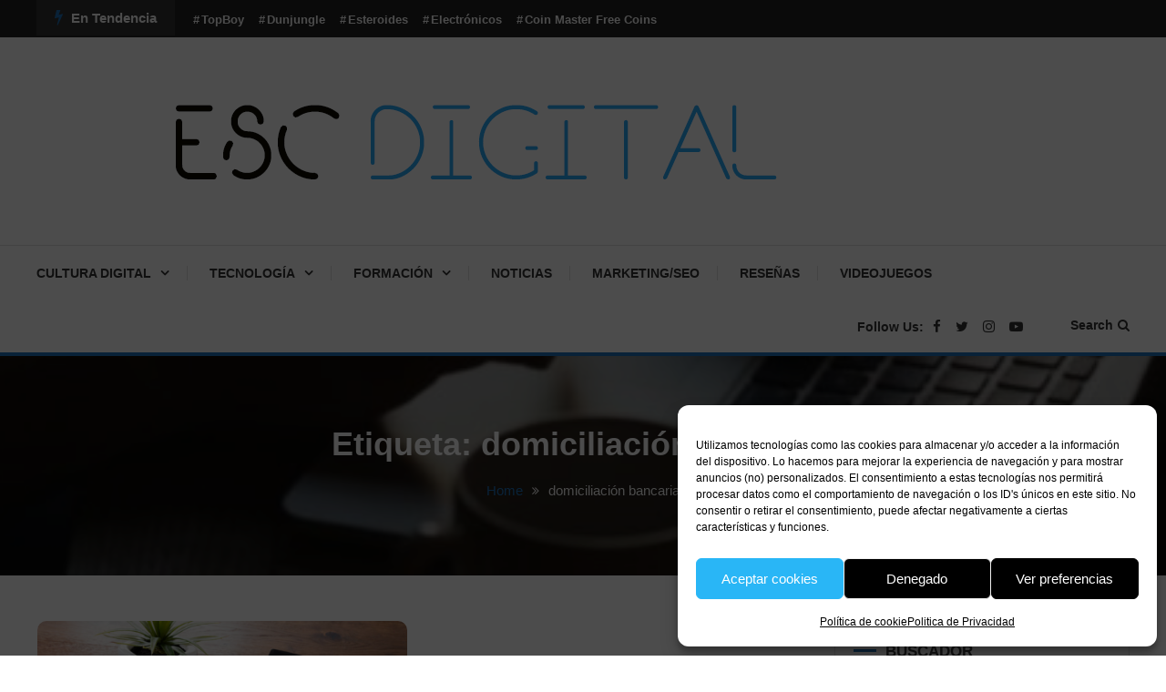

--- FILE ---
content_type: text/html; charset=UTF-8
request_url: https://miescapedigital.com/tag/domiciliacion-bancaria/
body_size: 24869
content:
<!doctype html>
<html lang="es">
<head>
	
	
	<meta name="google-site-verification" content="6me2yLErwzs-58Ee-wJr8P9IOTEE7J4ULwm_TlRqyxY" />
	<meta charset="UTF-8">
	<meta name="viewport" content="width=device-width, initial-scale=1">
	<link rel="profile" href="https://gmpg.org/xfn/11">
	
	

	<meta name='robots' content='index, follow, max-image-preview:large, max-snippet:-1, max-video-preview:-1' />
	<style>img:is([sizes="auto" i], [sizes^="auto," i]) { contain-intrinsic-size: 3000px 1500px }</style>
	<!-- Etiqueta de Google (gtag.js) modo de consentimiento dataLayer añadido por Site Kit -->
<script type="text/javascript" id="google_gtagjs-js-consent-mode-data-layer">
/* <![CDATA[ */
window.dataLayer = window.dataLayer || [];function gtag(){dataLayer.push(arguments);}
gtag('consent', 'default', {"ad_personalization":"denied","ad_storage":"denied","ad_user_data":"denied","analytics_storage":"denied","functionality_storage":"denied","security_storage":"denied","personalization_storage":"denied","region":["AT","BE","BG","CH","CY","CZ","DE","DK","EE","ES","FI","FR","GB","GR","HR","HU","IE","IS","IT","LI","LT","LU","LV","MT","NL","NO","PL","PT","RO","SE","SI","SK"],"wait_for_update":500});
window._googlesitekitConsentCategoryMap = {"statistics":["analytics_storage"],"marketing":["ad_storage","ad_user_data","ad_personalization"],"functional":["functionality_storage","security_storage"],"preferences":["personalization_storage"]};
window._googlesitekitConsents = {"ad_personalization":"denied","ad_storage":"denied","ad_user_data":"denied","analytics_storage":"denied","functionality_storage":"denied","security_storage":"denied","personalization_storage":"denied","region":["AT","BE","BG","CH","CY","CZ","DE","DK","EE","ES","FI","FR","GB","GR","HR","HU","IE","IS","IT","LI","LT","LU","LV","MT","NL","NO","PL","PT","RO","SE","SI","SK"],"wait_for_update":500};
/* ]]> */
</script>
<!-- Fin de la etiqueta Google (gtag.js) modo de consentimiento dataLayer añadido por Site Kit -->

	<!-- This site is optimized with the Yoast SEO plugin v26.7 - https://yoast.com/wordpress/plugins/seo/ -->
	<title>domiciliación bancaria Archivos | Escape Digital | Tecnología y Cultura Digital</title>
	<meta name="description" content="Cubrimos lo mejor de la cultura digital y noticias de tecnología en el mundo, aquí encontrarás un escape a este maravillo universo: Apple, Google, Microsoft y más noticias de tecnología." />
	<link rel="canonical" href="https://miescapedigital.com/tag/domiciliacion-bancaria/" />
	<meta property="og:locale" content="es_ES" />
	<meta property="og:type" content="article" />
	<meta property="og:title" content="domiciliación bancaria Archivos | Escape Digital | Tecnología y Cultura Digital" />
	<meta property="og:description" content="Cubrimos lo mejor de la cultura digital y noticias de tecnología en el mundo, aquí encontrarás un escape a este maravillo universo: Apple, Google, Microsoft y más noticias de tecnología." />
	<meta property="og:url" content="https://miescapedigital.com/tag/domiciliacion-bancaria/" />
	<meta property="og:site_name" content="Escape Digital | Tecnología y Cultura Digital" />
	<meta property="og:image" content="https://miescapedigital.com/wp-content/uploads/ESC11-e1435353538763.png" />
	<meta property="og:image:width" content="580" />
	<meta property="og:image:height" content="580" />
	<meta property="og:image:type" content="image/png" />
	<meta name="twitter:card" content="summary_large_image" />
	<meta name="twitter:site" content="@EscapeDigitall" />
	<script type="application/ld+json" class="yoast-schema-graph">{"@context":"https://schema.org","@graph":[{"@type":"CollectionPage","@id":"https://miescapedigital.com/tag/domiciliacion-bancaria/","url":"https://miescapedigital.com/tag/domiciliacion-bancaria/","name":"domiciliación bancaria Archivos | Escape Digital | Tecnología y Cultura Digital","isPartOf":{"@id":"https://miescapedigital.com/#website"},"primaryImageOfPage":{"@id":"https://miescapedigital.com/tag/domiciliacion-bancaria/#primaryimage"},"image":{"@id":"https://miescapedigital.com/tag/domiciliacion-bancaria/#primaryimage"},"thumbnailUrl":"https://miescapedigital.com/wp-content/uploads/2020/11/Por-que-el-microfinanciamiento-es-importante-para-las-pequenas-empresas.jpg","description":"Cubrimos lo mejor de la cultura digital y noticias de tecnología en el mundo, aquí encontrarás un escape a este maravillo universo: Apple, Google, Microsoft y más noticias de tecnología.","breadcrumb":{"@id":"https://miescapedigital.com/tag/domiciliacion-bancaria/#breadcrumb"},"inLanguage":"es"},{"@type":"ImageObject","inLanguage":"es","@id":"https://miescapedigital.com/tag/domiciliacion-bancaria/#primaryimage","url":"https://miescapedigital.com/wp-content/uploads/2020/11/Por-que-el-microfinanciamiento-es-importante-para-las-pequenas-empresas.jpg","contentUrl":"https://miescapedigital.com/wp-content/uploads/2020/11/Por-que-el-microfinanciamiento-es-importante-para-las-pequenas-empresas.jpg","width":1182,"height":800,"caption":"Por qué el microfinanciamiento es importante para las pequeñas empresas"},{"@type":"BreadcrumbList","@id":"https://miescapedigital.com/tag/domiciliacion-bancaria/#breadcrumb","itemListElement":[{"@type":"ListItem","position":1,"name":"Portada","item":"https://miescapedigital.com/"},{"@type":"ListItem","position":2,"name":"domiciliación bancaria"}]},{"@type":"WebSite","@id":"https://miescapedigital.com/#website","url":"https://miescapedigital.com/","name":"Escape Digital","description":"Escape Digital es el blog donde encontrarás todo lo relacionado con tecnología, marketing betting y más.","publisher":{"@id":"https://miescapedigital.com/#organization"},"alternateName":"Escape Digital","potentialAction":[{"@type":"SearchAction","target":{"@type":"EntryPoint","urlTemplate":"https://miescapedigital.com/?s={search_term_string}"},"query-input":{"@type":"PropertyValueSpecification","valueRequired":true,"valueName":"search_term_string"}}],"inLanguage":"es"},{"@type":"Organization","@id":"https://miescapedigital.com/#organization","name":"Escape Digital","alternateName":"Escape Digital","url":"https://miescapedigital.com/","logo":{"@type":"ImageObject","inLanguage":"es","@id":"https://miescapedigital.com/#/schema/logo/image/","url":"https://miescapedigital.com/wp-content/uploads/2023/02/Escape-Digital.jpg","contentUrl":"https://miescapedigital.com/wp-content/uploads/2023/02/Escape-Digital.jpg","width":640,"height":640,"caption":"Escape Digital"},"image":{"@id":"https://miescapedigital.com/#/schema/logo/image/"},"sameAs":["https://www.facebook.com/EscapeDigitall","https://x.com/EscapeDigitall","https://instagram.com/escapedigital/","https://www.youtube.com/channel/UC72mqh7xIjxe65XL-gXVd9A"]}]}</script>
	<!-- / Yoast SEO plugin. -->


<link rel='dns-prefetch' href='//www.googletagmanager.com' />
<link rel='dns-prefetch' href='//fonts.googleapis.com' />
<link rel='dns-prefetch' href='//pagead2.googlesyndication.com' />
<link rel="alternate" type="application/rss+xml" title="Escape Digital | Tecnología y Cultura Digital  &raquo; Feed" href="https://miescapedigital.com/feed/" />
<link rel="alternate" type="application/rss+xml" title="Escape Digital | Tecnología y Cultura Digital  &raquo; Feed de los comentarios" href="https://miescapedigital.com/comments/feed/" />
<link rel="alternate" type="application/rss+xml" title="Escape Digital | Tecnología y Cultura Digital  &raquo; Etiqueta domiciliación bancaria del feed" href="https://miescapedigital.com/tag/domiciliacion-bancaria/feed/" />
		<!-- This site uses the Google Analytics by ExactMetrics plugin v8.11.1 - Using Analytics tracking - https://www.exactmetrics.com/ -->
							<script data-service="google-analytics" data-category="statistics" data-cmplz-src="//www.googletagmanager.com/gtag/js?id=G-KV2Z6H50S9"  data-cfasync="false" data-wpfc-render="false" type="text/plain" async></script>
			<script data-service="google-analytics" data-category="statistics" data-cfasync="false" data-wpfc-render="false" type="text/plain">
				var em_version = '8.11.1';
				var em_track_user = true;
				var em_no_track_reason = '';
								var ExactMetricsDefaultLocations = {"page_location":"https:\/\/miescapedigital.com\/tag\/domiciliacion-bancaria\/"};
								if ( typeof ExactMetricsPrivacyGuardFilter === 'function' ) {
					var ExactMetricsLocations = (typeof ExactMetricsExcludeQuery === 'object') ? ExactMetricsPrivacyGuardFilter( ExactMetricsExcludeQuery ) : ExactMetricsPrivacyGuardFilter( ExactMetricsDefaultLocations );
				} else {
					var ExactMetricsLocations = (typeof ExactMetricsExcludeQuery === 'object') ? ExactMetricsExcludeQuery : ExactMetricsDefaultLocations;
				}

								var disableStrs = [
										'ga-disable-G-KV2Z6H50S9',
									];

				/* Function to detect opted out users */
				function __gtagTrackerIsOptedOut() {
					for (var index = 0; index < disableStrs.length; index++) {
						if (document.cookie.indexOf(disableStrs[index] + '=true') > -1) {
							return true;
						}
					}

					return false;
				}

				/* Disable tracking if the opt-out cookie exists. */
				if (__gtagTrackerIsOptedOut()) {
					for (var index = 0; index < disableStrs.length; index++) {
						window[disableStrs[index]] = true;
					}
				}

				/* Opt-out function */
				function __gtagTrackerOptout() {
					for (var index = 0; index < disableStrs.length; index++) {
						document.cookie = disableStrs[index] + '=true; expires=Thu, 31 Dec 2099 23:59:59 UTC; path=/';
						window[disableStrs[index]] = true;
					}
				}

				if ('undefined' === typeof gaOptout) {
					function gaOptout() {
						__gtagTrackerOptout();
					}
				}
								window.dataLayer = window.dataLayer || [];

				window.ExactMetricsDualTracker = {
					helpers: {},
					trackers: {},
				};
				if (em_track_user) {
					function __gtagDataLayer() {
						dataLayer.push(arguments);
					}

					function __gtagTracker(type, name, parameters) {
						if (!parameters) {
							parameters = {};
						}

						if (parameters.send_to) {
							__gtagDataLayer.apply(null, arguments);
							return;
						}

						if (type === 'event') {
														parameters.send_to = exactmetrics_frontend.v4_id;
							var hookName = name;
							if (typeof parameters['event_category'] !== 'undefined') {
								hookName = parameters['event_category'] + ':' + name;
							}

							if (typeof ExactMetricsDualTracker.trackers[hookName] !== 'undefined') {
								ExactMetricsDualTracker.trackers[hookName](parameters);
							} else {
								__gtagDataLayer('event', name, parameters);
							}
							
						} else {
							__gtagDataLayer.apply(null, arguments);
						}
					}

					__gtagTracker('js', new Date());
					__gtagTracker('set', {
						'developer_id.dNDMyYj': true,
											});
					if ( ExactMetricsLocations.page_location ) {
						__gtagTracker('set', ExactMetricsLocations);
					}
										__gtagTracker('config', 'G-KV2Z6H50S9', {"forceSSL":"true"} );
										window.gtag = __gtagTracker;										(function () {
						/* https://developers.google.com/analytics/devguides/collection/analyticsjs/ */
						/* ga and __gaTracker compatibility shim. */
						var noopfn = function () {
							return null;
						};
						var newtracker = function () {
							return new Tracker();
						};
						var Tracker = function () {
							return null;
						};
						var p = Tracker.prototype;
						p.get = noopfn;
						p.set = noopfn;
						p.send = function () {
							var args = Array.prototype.slice.call(arguments);
							args.unshift('send');
							__gaTracker.apply(null, args);
						};
						var __gaTracker = function () {
							var len = arguments.length;
							if (len === 0) {
								return;
							}
							var f = arguments[len - 1];
							if (typeof f !== 'object' || f === null || typeof f.hitCallback !== 'function') {
								if ('send' === arguments[0]) {
									var hitConverted, hitObject = false, action;
									if ('event' === arguments[1]) {
										if ('undefined' !== typeof arguments[3]) {
											hitObject = {
												'eventAction': arguments[3],
												'eventCategory': arguments[2],
												'eventLabel': arguments[4],
												'value': arguments[5] ? arguments[5] : 1,
											}
										}
									}
									if ('pageview' === arguments[1]) {
										if ('undefined' !== typeof arguments[2]) {
											hitObject = {
												'eventAction': 'page_view',
												'page_path': arguments[2],
											}
										}
									}
									if (typeof arguments[2] === 'object') {
										hitObject = arguments[2];
									}
									if (typeof arguments[5] === 'object') {
										Object.assign(hitObject, arguments[5]);
									}
									if ('undefined' !== typeof arguments[1].hitType) {
										hitObject = arguments[1];
										if ('pageview' === hitObject.hitType) {
											hitObject.eventAction = 'page_view';
										}
									}
									if (hitObject) {
										action = 'timing' === arguments[1].hitType ? 'timing_complete' : hitObject.eventAction;
										hitConverted = mapArgs(hitObject);
										__gtagTracker('event', action, hitConverted);
									}
								}
								return;
							}

							function mapArgs(args) {
								var arg, hit = {};
								var gaMap = {
									'eventCategory': 'event_category',
									'eventAction': 'event_action',
									'eventLabel': 'event_label',
									'eventValue': 'event_value',
									'nonInteraction': 'non_interaction',
									'timingCategory': 'event_category',
									'timingVar': 'name',
									'timingValue': 'value',
									'timingLabel': 'event_label',
									'page': 'page_path',
									'location': 'page_location',
									'title': 'page_title',
									'referrer' : 'page_referrer',
								};
								for (arg in args) {
																		if (!(!args.hasOwnProperty(arg) || !gaMap.hasOwnProperty(arg))) {
										hit[gaMap[arg]] = args[arg];
									} else {
										hit[arg] = args[arg];
									}
								}
								return hit;
							}

							try {
								f.hitCallback();
							} catch (ex) {
							}
						};
						__gaTracker.create = newtracker;
						__gaTracker.getByName = newtracker;
						__gaTracker.getAll = function () {
							return [];
						};
						__gaTracker.remove = noopfn;
						__gaTracker.loaded = true;
						window['__gaTracker'] = __gaTracker;
					})();
									} else {
										console.log("");
					(function () {
						function __gtagTracker() {
							return null;
						}

						window['__gtagTracker'] = __gtagTracker;
						window['gtag'] = __gtagTracker;
					})();
									}
			</script>
							<!-- / Google Analytics by ExactMetrics -->
		<script type="text/javascript">
/* <![CDATA[ */
window._wpemojiSettings = {"baseUrl":"https:\/\/s.w.org\/images\/core\/emoji\/16.0.1\/72x72\/","ext":".png","svgUrl":"https:\/\/s.w.org\/images\/core\/emoji\/16.0.1\/svg\/","svgExt":".svg","source":{"concatemoji":"https:\/\/miescapedigital.com\/wp-includes\/js\/wp-emoji-release.min.js?ver=6.8.3"}};
/*! This file is auto-generated */
!function(s,n){var o,i,e;function c(e){try{var t={supportTests:e,timestamp:(new Date).valueOf()};sessionStorage.setItem(o,JSON.stringify(t))}catch(e){}}function p(e,t,n){e.clearRect(0,0,e.canvas.width,e.canvas.height),e.fillText(t,0,0);var t=new Uint32Array(e.getImageData(0,0,e.canvas.width,e.canvas.height).data),a=(e.clearRect(0,0,e.canvas.width,e.canvas.height),e.fillText(n,0,0),new Uint32Array(e.getImageData(0,0,e.canvas.width,e.canvas.height).data));return t.every(function(e,t){return e===a[t]})}function u(e,t){e.clearRect(0,0,e.canvas.width,e.canvas.height),e.fillText(t,0,0);for(var n=e.getImageData(16,16,1,1),a=0;a<n.data.length;a++)if(0!==n.data[a])return!1;return!0}function f(e,t,n,a){switch(t){case"flag":return n(e,"\ud83c\udff3\ufe0f\u200d\u26a7\ufe0f","\ud83c\udff3\ufe0f\u200b\u26a7\ufe0f")?!1:!n(e,"\ud83c\udde8\ud83c\uddf6","\ud83c\udde8\u200b\ud83c\uddf6")&&!n(e,"\ud83c\udff4\udb40\udc67\udb40\udc62\udb40\udc65\udb40\udc6e\udb40\udc67\udb40\udc7f","\ud83c\udff4\u200b\udb40\udc67\u200b\udb40\udc62\u200b\udb40\udc65\u200b\udb40\udc6e\u200b\udb40\udc67\u200b\udb40\udc7f");case"emoji":return!a(e,"\ud83e\udedf")}return!1}function g(e,t,n,a){var r="undefined"!=typeof WorkerGlobalScope&&self instanceof WorkerGlobalScope?new OffscreenCanvas(300,150):s.createElement("canvas"),o=r.getContext("2d",{willReadFrequently:!0}),i=(o.textBaseline="top",o.font="600 32px Arial",{});return e.forEach(function(e){i[e]=t(o,e,n,a)}),i}function t(e){var t=s.createElement("script");t.src=e,t.defer=!0,s.head.appendChild(t)}"undefined"!=typeof Promise&&(o="wpEmojiSettingsSupports",i=["flag","emoji"],n.supports={everything:!0,everythingExceptFlag:!0},e=new Promise(function(e){s.addEventListener("DOMContentLoaded",e,{once:!0})}),new Promise(function(t){var n=function(){try{var e=JSON.parse(sessionStorage.getItem(o));if("object"==typeof e&&"number"==typeof e.timestamp&&(new Date).valueOf()<e.timestamp+604800&&"object"==typeof e.supportTests)return e.supportTests}catch(e){}return null}();if(!n){if("undefined"!=typeof Worker&&"undefined"!=typeof OffscreenCanvas&&"undefined"!=typeof URL&&URL.createObjectURL&&"undefined"!=typeof Blob)try{var e="postMessage("+g.toString()+"("+[JSON.stringify(i),f.toString(),p.toString(),u.toString()].join(",")+"));",a=new Blob([e],{type:"text/javascript"}),r=new Worker(URL.createObjectURL(a),{name:"wpTestEmojiSupports"});return void(r.onmessage=function(e){c(n=e.data),r.terminate(),t(n)})}catch(e){}c(n=g(i,f,p,u))}t(n)}).then(function(e){for(var t in e)n.supports[t]=e[t],n.supports.everything=n.supports.everything&&n.supports[t],"flag"!==t&&(n.supports.everythingExceptFlag=n.supports.everythingExceptFlag&&n.supports[t]);n.supports.everythingExceptFlag=n.supports.everythingExceptFlag&&!n.supports.flag,n.DOMReady=!1,n.readyCallback=function(){n.DOMReady=!0}}).then(function(){return e}).then(function(){var e;n.supports.everything||(n.readyCallback(),(e=n.source||{}).concatemoji?t(e.concatemoji):e.wpemoji&&e.twemoji&&(t(e.twemoji),t(e.wpemoji)))}))}((window,document),window._wpemojiSettings);
/* ]]> */
</script>
<style id='wp-emoji-styles-inline-css' type='text/css'>

	img.wp-smiley, img.emoji {
		display: inline !important;
		border: none !important;
		box-shadow: none !important;
		height: 1em !important;
		width: 1em !important;
		margin: 0 0.07em !important;
		vertical-align: -0.1em !important;
		background: none !important;
		padding: 0 !important;
	}
</style>
<link rel='stylesheet' id='wp-block-library-css' href='https://miescapedigital.com/wp-includes/css/dist/block-library/style.min.css?ver=6.8.3' type='text/css' media='all' />
<style id='classic-theme-styles-inline-css' type='text/css'>
/*! This file is auto-generated */
.wp-block-button__link{color:#fff;background-color:#32373c;border-radius:9999px;box-shadow:none;text-decoration:none;padding:calc(.667em + 2px) calc(1.333em + 2px);font-size:1.125em}.wp-block-file__button{background:#32373c;color:#fff;text-decoration:none}
</style>
<link rel='stylesheet' id='quads-style-css-css' href='https://miescapedigital.com/wp-content/plugins/quick-adsense-reloaded/includes/gutenberg/dist/blocks.style.build.css?ver=2.0.98.1' type='text/css' media='all' />
<link rel='stylesheet' id='wpblog-post-layouts-block-style-css' href='https://miescapedigital.com/wp-content/plugins/wp-blog-post-layouts/includes/assets/css/build.css?ver=1.1.4' type='text/css' media='all' />
<style id='global-styles-inline-css' type='text/css'>
:root{--wp--preset--aspect-ratio--square: 1;--wp--preset--aspect-ratio--4-3: 4/3;--wp--preset--aspect-ratio--3-4: 3/4;--wp--preset--aspect-ratio--3-2: 3/2;--wp--preset--aspect-ratio--2-3: 2/3;--wp--preset--aspect-ratio--16-9: 16/9;--wp--preset--aspect-ratio--9-16: 9/16;--wp--preset--color--black: #000000;--wp--preset--color--cyan-bluish-gray: #abb8c3;--wp--preset--color--white: #ffffff;--wp--preset--color--pale-pink: #f78da7;--wp--preset--color--vivid-red: #cf2e2e;--wp--preset--color--luminous-vivid-orange: #ff6900;--wp--preset--color--luminous-vivid-amber: #fcb900;--wp--preset--color--light-green-cyan: #7bdcb5;--wp--preset--color--vivid-green-cyan: #00d084;--wp--preset--color--pale-cyan-blue: #8ed1fc;--wp--preset--color--vivid-cyan-blue: #0693e3;--wp--preset--color--vivid-purple: #9b51e0;--wp--preset--gradient--vivid-cyan-blue-to-vivid-purple: linear-gradient(135deg,rgba(6,147,227,1) 0%,rgb(155,81,224) 100%);--wp--preset--gradient--light-green-cyan-to-vivid-green-cyan: linear-gradient(135deg,rgb(122,220,180) 0%,rgb(0,208,130) 100%);--wp--preset--gradient--luminous-vivid-amber-to-luminous-vivid-orange: linear-gradient(135deg,rgba(252,185,0,1) 0%,rgba(255,105,0,1) 100%);--wp--preset--gradient--luminous-vivid-orange-to-vivid-red: linear-gradient(135deg,rgba(255,105,0,1) 0%,rgb(207,46,46) 100%);--wp--preset--gradient--very-light-gray-to-cyan-bluish-gray: linear-gradient(135deg,rgb(238,238,238) 0%,rgb(169,184,195) 100%);--wp--preset--gradient--cool-to-warm-spectrum: linear-gradient(135deg,rgb(74,234,220) 0%,rgb(151,120,209) 20%,rgb(207,42,186) 40%,rgb(238,44,130) 60%,rgb(251,105,98) 80%,rgb(254,248,76) 100%);--wp--preset--gradient--blush-light-purple: linear-gradient(135deg,rgb(255,206,236) 0%,rgb(152,150,240) 100%);--wp--preset--gradient--blush-bordeaux: linear-gradient(135deg,rgb(254,205,165) 0%,rgb(254,45,45) 50%,rgb(107,0,62) 100%);--wp--preset--gradient--luminous-dusk: linear-gradient(135deg,rgb(255,203,112) 0%,rgb(199,81,192) 50%,rgb(65,88,208) 100%);--wp--preset--gradient--pale-ocean: linear-gradient(135deg,rgb(255,245,203) 0%,rgb(182,227,212) 50%,rgb(51,167,181) 100%);--wp--preset--gradient--electric-grass: linear-gradient(135deg,rgb(202,248,128) 0%,rgb(113,206,126) 100%);--wp--preset--gradient--midnight: linear-gradient(135deg,rgb(2,3,129) 0%,rgb(40,116,252) 100%);--wp--preset--font-size--small: 13px;--wp--preset--font-size--medium: 20px;--wp--preset--font-size--large: 36px;--wp--preset--font-size--x-large: 42px;--wp--preset--spacing--20: 0.44rem;--wp--preset--spacing--30: 0.67rem;--wp--preset--spacing--40: 1rem;--wp--preset--spacing--50: 1.5rem;--wp--preset--spacing--60: 2.25rem;--wp--preset--spacing--70: 3.38rem;--wp--preset--spacing--80: 5.06rem;--wp--preset--shadow--natural: 6px 6px 9px rgba(0, 0, 0, 0.2);--wp--preset--shadow--deep: 12px 12px 50px rgba(0, 0, 0, 0.4);--wp--preset--shadow--sharp: 6px 6px 0px rgba(0, 0, 0, 0.2);--wp--preset--shadow--outlined: 6px 6px 0px -3px rgba(255, 255, 255, 1), 6px 6px rgba(0, 0, 0, 1);--wp--preset--shadow--crisp: 6px 6px 0px rgba(0, 0, 0, 1);}:where(.is-layout-flex){gap: 0.5em;}:where(.is-layout-grid){gap: 0.5em;}body .is-layout-flex{display: flex;}.is-layout-flex{flex-wrap: wrap;align-items: center;}.is-layout-flex > :is(*, div){margin: 0;}body .is-layout-grid{display: grid;}.is-layout-grid > :is(*, div){margin: 0;}:where(.wp-block-columns.is-layout-flex){gap: 2em;}:where(.wp-block-columns.is-layout-grid){gap: 2em;}:where(.wp-block-post-template.is-layout-flex){gap: 1.25em;}:where(.wp-block-post-template.is-layout-grid){gap: 1.25em;}.has-black-color{color: var(--wp--preset--color--black) !important;}.has-cyan-bluish-gray-color{color: var(--wp--preset--color--cyan-bluish-gray) !important;}.has-white-color{color: var(--wp--preset--color--white) !important;}.has-pale-pink-color{color: var(--wp--preset--color--pale-pink) !important;}.has-vivid-red-color{color: var(--wp--preset--color--vivid-red) !important;}.has-luminous-vivid-orange-color{color: var(--wp--preset--color--luminous-vivid-orange) !important;}.has-luminous-vivid-amber-color{color: var(--wp--preset--color--luminous-vivid-amber) !important;}.has-light-green-cyan-color{color: var(--wp--preset--color--light-green-cyan) !important;}.has-vivid-green-cyan-color{color: var(--wp--preset--color--vivid-green-cyan) !important;}.has-pale-cyan-blue-color{color: var(--wp--preset--color--pale-cyan-blue) !important;}.has-vivid-cyan-blue-color{color: var(--wp--preset--color--vivid-cyan-blue) !important;}.has-vivid-purple-color{color: var(--wp--preset--color--vivid-purple) !important;}.has-black-background-color{background-color: var(--wp--preset--color--black) !important;}.has-cyan-bluish-gray-background-color{background-color: var(--wp--preset--color--cyan-bluish-gray) !important;}.has-white-background-color{background-color: var(--wp--preset--color--white) !important;}.has-pale-pink-background-color{background-color: var(--wp--preset--color--pale-pink) !important;}.has-vivid-red-background-color{background-color: var(--wp--preset--color--vivid-red) !important;}.has-luminous-vivid-orange-background-color{background-color: var(--wp--preset--color--luminous-vivid-orange) !important;}.has-luminous-vivid-amber-background-color{background-color: var(--wp--preset--color--luminous-vivid-amber) !important;}.has-light-green-cyan-background-color{background-color: var(--wp--preset--color--light-green-cyan) !important;}.has-vivid-green-cyan-background-color{background-color: var(--wp--preset--color--vivid-green-cyan) !important;}.has-pale-cyan-blue-background-color{background-color: var(--wp--preset--color--pale-cyan-blue) !important;}.has-vivid-cyan-blue-background-color{background-color: var(--wp--preset--color--vivid-cyan-blue) !important;}.has-vivid-purple-background-color{background-color: var(--wp--preset--color--vivid-purple) !important;}.has-black-border-color{border-color: var(--wp--preset--color--black) !important;}.has-cyan-bluish-gray-border-color{border-color: var(--wp--preset--color--cyan-bluish-gray) !important;}.has-white-border-color{border-color: var(--wp--preset--color--white) !important;}.has-pale-pink-border-color{border-color: var(--wp--preset--color--pale-pink) !important;}.has-vivid-red-border-color{border-color: var(--wp--preset--color--vivid-red) !important;}.has-luminous-vivid-orange-border-color{border-color: var(--wp--preset--color--luminous-vivid-orange) !important;}.has-luminous-vivid-amber-border-color{border-color: var(--wp--preset--color--luminous-vivid-amber) !important;}.has-light-green-cyan-border-color{border-color: var(--wp--preset--color--light-green-cyan) !important;}.has-vivid-green-cyan-border-color{border-color: var(--wp--preset--color--vivid-green-cyan) !important;}.has-pale-cyan-blue-border-color{border-color: var(--wp--preset--color--pale-cyan-blue) !important;}.has-vivid-cyan-blue-border-color{border-color: var(--wp--preset--color--vivid-cyan-blue) !important;}.has-vivid-purple-border-color{border-color: var(--wp--preset--color--vivid-purple) !important;}.has-vivid-cyan-blue-to-vivid-purple-gradient-background{background: var(--wp--preset--gradient--vivid-cyan-blue-to-vivid-purple) !important;}.has-light-green-cyan-to-vivid-green-cyan-gradient-background{background: var(--wp--preset--gradient--light-green-cyan-to-vivid-green-cyan) !important;}.has-luminous-vivid-amber-to-luminous-vivid-orange-gradient-background{background: var(--wp--preset--gradient--luminous-vivid-amber-to-luminous-vivid-orange) !important;}.has-luminous-vivid-orange-to-vivid-red-gradient-background{background: var(--wp--preset--gradient--luminous-vivid-orange-to-vivid-red) !important;}.has-very-light-gray-to-cyan-bluish-gray-gradient-background{background: var(--wp--preset--gradient--very-light-gray-to-cyan-bluish-gray) !important;}.has-cool-to-warm-spectrum-gradient-background{background: var(--wp--preset--gradient--cool-to-warm-spectrum) !important;}.has-blush-light-purple-gradient-background{background: var(--wp--preset--gradient--blush-light-purple) !important;}.has-blush-bordeaux-gradient-background{background: var(--wp--preset--gradient--blush-bordeaux) !important;}.has-luminous-dusk-gradient-background{background: var(--wp--preset--gradient--luminous-dusk) !important;}.has-pale-ocean-gradient-background{background: var(--wp--preset--gradient--pale-ocean) !important;}.has-electric-grass-gradient-background{background: var(--wp--preset--gradient--electric-grass) !important;}.has-midnight-gradient-background{background: var(--wp--preset--gradient--midnight) !important;}.has-small-font-size{font-size: var(--wp--preset--font-size--small) !important;}.has-medium-font-size{font-size: var(--wp--preset--font-size--medium) !important;}.has-large-font-size{font-size: var(--wp--preset--font-size--large) !important;}.has-x-large-font-size{font-size: var(--wp--preset--font-size--x-large) !important;}
:where(.wp-block-post-template.is-layout-flex){gap: 1.25em;}:where(.wp-block-post-template.is-layout-grid){gap: 1.25em;}
:where(.wp-block-columns.is-layout-flex){gap: 2em;}:where(.wp-block-columns.is-layout-grid){gap: 2em;}
:root :where(.wp-block-pullquote){font-size: 1.5em;line-height: 1.6;}
</style>
<link rel='stylesheet' id='wpa-css-css' href='https://miescapedigital.com/wp-content/plugins/honeypot/includes/css/wpa.css?ver=2.3.04' type='text/css' media='all' />
<link rel='stylesheet' id='cmplz-general-css' href='https://miescapedigital.com/wp-content/plugins/complianz-gdpr/assets/css/cookieblocker.min.css?ver=1767294695' type='text/css' media='all' />
<link data-service="google-fonts" data-category="marketing" rel='stylesheet' id='wpblog-post-layouts-google-fonts-css' data-href='https://fonts.googleapis.com/css?family=Roboto%3A400%2C100%2C300%2C400%2C500%2C700%2C900%7CYanone+Kaffeesatz%3A200%2C300%2C400%2C500%2C600%2C700%7COpen+Sans%3A300%2C400%2C600%2C700%2C800%7CRoboto+Slab%3A100%2C200%2C300%2C400%2C500%2C600%2C700%2C800%2C900%7CPoppins%3A100%2C200%2C300%2C400%2C500%2C600%2C700%2C800%2C900&#038;ver=1.1.4#038;subset=latin%2Clatin-ext' type='text/css' media='all' />
<link rel='stylesheet' id='fontawesome-css' href='https://miescapedigital.com/wp-content/plugins/wp-blog-post-layouts/includes/assets/fontawesome/css/all.min.css?ver=5.12.1' type='text/css' media='all' />
<link data-service="google-fonts" data-category="marketing" rel='stylesheet' id='wpmagazine-modules-lite-google-fonts-css' data-href='https://fonts.googleapis.com/css?family=Roboto%3A400%2C100%2C300%2C400%2C500%2C700%2C900%7CYanone+Kaffeesatz%3A200%2C300%2C400%2C500%2C600%2C700%7COpen+Sans%3A300%2C400%2C600%2C700%2C800%7CRoboto+Slab%3A100%2C200%2C300%2C400%2C500%2C600%2C700%2C800%2C900%7CPoppins%3A100%2C200%2C300%2C400%2C500%2C600%2C700%2C800%2C900&#038;subset=latin%2Clatin-ext' type='text/css' media='all' />
<link rel='stylesheet' id='wpmagazine-modules-lite-frontend-css' href='https://miescapedigital.com/wp-content/plugins/wp-magazine-modules-lite/includes/assets/css/build.css?ver=1.1.3' type='text/css' media='all' />
<link rel='stylesheet' id='slick-slider-css' href='https://miescapedigital.com/wp-content/plugins/wp-magazine-modules-lite/includes/assets/library/slick-slider/css/slick.css?ver=1.8.0' type='text/css' media='all' />
<link rel='stylesheet' id='slick-slider-theme-css' href='https://miescapedigital.com/wp-content/plugins/wp-magazine-modules-lite/includes/assets/library/slick-slider/css/slick-theme.css?ver=1.8.0' type='text/css' media='all' />
<link data-service="google-fonts" data-category="marketing" rel='stylesheet' id='color-blog-fonts-css' data-href='https://fonts.googleapis.com/css?family=Josefin+Sans%3A400%2C700%7CPoppins%3A300%2C400%2C400i%2C500%2C700&#038;subset=latin%2Clatin-ext' type='text/css' media='all' />
<link rel='stylesheet' id='font-awesome-css' href='https://miescapedigital.com/wp-content/themes/color-blog/assets/library/font-awesome/css/font-awesome.min.css?ver=4.7.0' type='text/css' media='all' />
<link rel='stylesheet' id='lightslider-style-css' href='https://miescapedigital.com/wp-content/themes/color-blog/assets/library/lightslider/css/lightslider.min.css?ver=6.8.3' type='text/css' media='all' />
<link rel='stylesheet' id='animate-css' href='https://miescapedigital.com/wp-content/themes/color-blog/assets/library/animate/animate.min.css?ver=3.5.1' type='text/css' media='all' />
<link rel='stylesheet' id='preloader-css' href='https://miescapedigital.com/wp-content/themes/color-blog/assets/css/mt-preloader.css?ver=1.1.10' type='text/css' media='all' />
<link rel='stylesheet' id='color-blog-style-css' href='https://miescapedigital.com/wp-content/themes/color-blog/style.css?ver=1.1.10' type='text/css' media='all' />
<style id='color-blog-style-inline-css' type='text/css'>
.category-button.cb-cat-984 a{background:#1e73be}
.category-button.cb-cat-984 a:hover{background:#00418c}
#site-navigation ul li.cb-cat-984 .menu-item-description{background:#1e73be}
#site-navigation ul li.cb-cat-984 .menu-item-description:after{border-top-color:#1e73be}
.category-button.cb-cat-4 a{background:#1e73be}
.category-button.cb-cat-4 a:hover{background:#00418c}
#site-navigation ul li.cb-cat-4 .menu-item-description{background:#1e73be}
#site-navigation ul li.cb-cat-4 .menu-item-description:after{border-top-color:#1e73be}
.category-button.cb-cat-3956 a{background:#1e73be}
.category-button.cb-cat-3956 a:hover{background:#00418c}
#site-navigation ul li.cb-cat-3956 .menu-item-description{background:#1e73be}
#site-navigation ul li.cb-cat-3956 .menu-item-description:after{border-top-color:#1e73be}
.category-button.cb-cat-2428 a{background:#1e73be}
.category-button.cb-cat-2428 a:hover{background:#00418c}
#site-navigation ul li.cb-cat-2428 .menu-item-description{background:#1e73be}
#site-navigation ul li.cb-cat-2428 .menu-item-description:after{border-top-color:#1e73be}
.category-button.cb-cat-3941 a{background:#1e73be}
.category-button.cb-cat-3941 a:hover{background:#00418c}
#site-navigation ul li.cb-cat-3941 .menu-item-description{background:#1e73be}
#site-navigation ul li.cb-cat-3941 .menu-item-description:after{border-top-color:#1e73be}
.category-button.cb-cat-3937 a{background:#1e73be}
.category-button.cb-cat-3937 a:hover{background:#00418c}
#site-navigation ul li.cb-cat-3937 .menu-item-description{background:#1e73be}
#site-navigation ul li.cb-cat-3937 .menu-item-description:after{border-top-color:#1e73be}
.category-button.cb-cat-868 a{background:#1e73be}
.category-button.cb-cat-868 a:hover{background:#00418c}
#site-navigation ul li.cb-cat-868 .menu-item-description{background:#1e73be}
#site-navigation ul li.cb-cat-868 .menu-item-description:after{border-top-color:#1e73be}
.category-button.cb-cat-788 a{background:#1e73be}
.category-button.cb-cat-788 a:hover{background:#00418c}
#site-navigation ul li.cb-cat-788 .menu-item-description{background:#1e73be}
#site-navigation ul li.cb-cat-788 .menu-item-description:after{border-top-color:#1e73be}
.category-button.cb-cat-887 a{background:#1e73be}
.category-button.cb-cat-887 a:hover{background:#00418c}
#site-navigation ul li.cb-cat-887 .menu-item-description{background:#1e73be}
#site-navigation ul li.cb-cat-887 .menu-item-description:after{border-top-color:#1e73be}
.category-button.cb-cat-434 a{background:#1e73be}
.category-button.cb-cat-434 a:hover{background:#00418c}
#site-navigation ul li.cb-cat-434 .menu-item-description{background:#1e73be}
#site-navigation ul li.cb-cat-434 .menu-item-description:after{border-top-color:#1e73be}
.category-button.cb-cat-2138 a{background:#1e73be}
.category-button.cb-cat-2138 a:hover{background:#00418c}
#site-navigation ul li.cb-cat-2138 .menu-item-description{background:#1e73be}
#site-navigation ul li.cb-cat-2138 .menu-item-description:after{border-top-color:#1e73be}
.category-button.cb-cat-3938 a{background:#1e73be}
.category-button.cb-cat-3938 a:hover{background:#00418c}
#site-navigation ul li.cb-cat-3938 .menu-item-description{background:#1e73be}
#site-navigation ul li.cb-cat-3938 .menu-item-description:after{border-top-color:#1e73be}
.category-button.cb-cat-3939 a{background:#1e73be}
.category-button.cb-cat-3939 a:hover{background:#00418c}
#site-navigation ul li.cb-cat-3939 .menu-item-description{background:#1e73be}
#site-navigation ul li.cb-cat-3939 .menu-item-description:after{border-top-color:#1e73be}
.category-button.cb-cat-11 a{background:#1e73be}
.category-button.cb-cat-11 a:hover{background:#00418c}
#site-navigation ul li.cb-cat-11 .menu-item-description{background:#1e73be}
#site-navigation ul li.cb-cat-11 .menu-item-description:after{border-top-color:#1e73be}
.category-button.cb-cat-1036 a{background:#1e73be}
.category-button.cb-cat-1036 a:hover{background:#00418c}
#site-navigation ul li.cb-cat-1036 .menu-item-description{background:#1e73be}
#site-navigation ul li.cb-cat-1036 .menu-item-description:after{border-top-color:#1e73be}
.category-button.cb-cat-1912 a{background:#1e73be}
.category-button.cb-cat-1912 a:hover{background:#00418c}
#site-navigation ul li.cb-cat-1912 .menu-item-description{background:#1e73be}
#site-navigation ul li.cb-cat-1912 .menu-item-description:after{border-top-color:#1e73be}
.category-button.cb-cat-36 a{background:#1e73be}
.category-button.cb-cat-36 a:hover{background:#00418c}
#site-navigation ul li.cb-cat-36 .menu-item-description{background:#1e73be}
#site-navigation ul li.cb-cat-36 .menu-item-description:after{border-top-color:#1e73be}
.category-button.cb-cat-2093 a{background:#1e73be}
.category-button.cb-cat-2093 a:hover{background:#00418c}
#site-navigation ul li.cb-cat-2093 .menu-item-description{background:#1e73be}
#site-navigation ul li.cb-cat-2093 .menu-item-description:after{border-top-color:#1e73be}
.category-button.cb-cat-796 a{background:#1e73be}
.category-button.cb-cat-796 a:hover{background:#00418c}
#site-navigation ul li.cb-cat-796 .menu-item-description{background:#1e73be}
#site-navigation ul li.cb-cat-796 .menu-item-description:after{border-top-color:#1e73be}
.category-button.cb-cat-979 a{background:#1e73be}
.category-button.cb-cat-979 a:hover{background:#00418c}
#site-navigation ul li.cb-cat-979 .menu-item-description{background:#1e73be}
#site-navigation ul li.cb-cat-979 .menu-item-description:after{border-top-color:#1e73be}
.category-button.cb-cat-6 a{background:#1e73be}
.category-button.cb-cat-6 a:hover{background:#00418c}
#site-navigation ul li.cb-cat-6 .menu-item-description{background:#1e73be}
#site-navigation ul li.cb-cat-6 .menu-item-description:after{border-top-color:#1e73be}
.category-button.cb-cat-5 a{background:#1e73be}
.category-button.cb-cat-5 a:hover{background:#00418c}
#site-navigation ul li.cb-cat-5 .menu-item-description{background:#1e73be}
#site-navigation ul li.cb-cat-5 .menu-item-description:after{border-top-color:#1e73be}
.category-button.cb-cat-526 a{background:#1e73be}
.category-button.cb-cat-526 a:hover{background:#00418c}
#site-navigation ul li.cb-cat-526 .menu-item-description{background:#1e73be}
#site-navigation ul li.cb-cat-526 .menu-item-description:after{border-top-color:#1e73be}
.category-button.cb-cat-537 a{background:#1e73be}
.category-button.cb-cat-537 a:hover{background:#00418c}
#site-navigation ul li.cb-cat-537 .menu-item-description{background:#1e73be}
#site-navigation ul li.cb-cat-537 .menu-item-description:after{border-top-color:#1e73be}
.category-button.cb-cat-1148 a{background:#1e73be}
.category-button.cb-cat-1148 a:hover{background:#00418c}
#site-navigation ul li.cb-cat-1148 .menu-item-description{background:#1e73be}
#site-navigation ul li.cb-cat-1148 .menu-item-description:after{border-top-color:#1e73be}
.category-button.cb-cat-787 a{background:#1e73be}
.category-button.cb-cat-787 a:hover{background:#00418c}
#site-navigation ul li.cb-cat-787 .menu-item-description{background:#1e73be}
#site-navigation ul li.cb-cat-787 .menu-item-description:after{border-top-color:#1e73be}
.category-button.cb-cat-134 a{background:#1e73be}
.category-button.cb-cat-134 a:hover{background:#00418c}
#site-navigation ul li.cb-cat-134 .menu-item-description{background:#1e73be}
#site-navigation ul li.cb-cat-134 .menu-item-description:after{border-top-color:#1e73be}
.category-button.cb-cat-1 a{background:#1e73be}
.category-button.cb-cat-1 a:hover{background:#00418c}
#site-navigation ul li.cb-cat-1 .menu-item-description{background:#1e73be}
#site-navigation ul li.cb-cat-1 .menu-item-description:after{border-top-color:#1e73be}
.category-button.cb-cat-1911 a{background:#1e73be}
.category-button.cb-cat-1911 a:hover{background:#00418c}
#site-navigation ul li.cb-cat-1911 .menu-item-description{background:#1e73be}
#site-navigation ul li.cb-cat-1911 .menu-item-description:after{border-top-color:#1e73be}
.category-button.cb-cat-4510 a{background:#1e73be}
.category-button.cb-cat-4510 a:hover{background:#00418c}
#site-navigation ul li.cb-cat-4510 .menu-item-description{background:#1e73be}
#site-navigation ul li.cb-cat-4510 .menu-item-description:after{border-top-color:#1e73be}
.category-button.cb-cat-13 a{background:#1e73be}
.category-button.cb-cat-13 a:hover{background:#00418c}
#site-navigation ul li.cb-cat-13 .menu-item-description{background:#1e73be}
#site-navigation ul li.cb-cat-13 .menu-item-description:after{border-top-color:#1e73be}
.category-button.cb-cat-588 a{background:#1e73be}
.category-button.cb-cat-588 a:hover{background:#00418c}
#site-navigation ul li.cb-cat-588 .menu-item-description{background:#1e73be}
#site-navigation ul li.cb-cat-588 .menu-item-description:after{border-top-color:#1e73be}
a,a:hover,a:focus,a:active,.entry-cat .cat-links a:hover,.entry-cat a:hover,.entry-footer a:hover,.comment-author .fn .url:hover,.commentmetadata .comment-edit-link,#cancel-comment-reply-link,#cancel-comment-reply-link:before,.logged-in-as a,.widget a:hover,.widget a:hover::before,.widget li:hover::before,.mt-social-icon-wrap li a:hover,#site-navigation ul li:hover>a,#site-navigation ul li.current-menu-item>a,#site-navigation ul li.current_page_ancestor>a,#site-navigation ul li.current-menu-ancestor>a,#site-navigation ul li.current_page_item>a,#site-navigation ul li.focus>a,.banner-sub-title,.entry-title a:hover,.cat-links a:hover,.entry-footer .mt-readmore-btn:hover,.btn-wrapper a:hover,.mt-readmore-btn:hover,.navigation.pagination .nav-links .page-numbers.current,.navigation.pagination .nav-links a.page-numbers:hover,#footer-menu li a:hover,.color_blog_latest_posts .mt-post-title a:hover,#mt-scrollup:hover,.menu-toggle:hover,#top-navigation ul li a:hover,.mt-search-icon:hover,.entry-meta a:hover,.front-slider-block .banner-title a:hover,.post-info-wrap .entry-meta a:hover,.single .mt-single-related-posts .entry-title a:hover,.breadcrumbs .trail-items li a:hover,.wrap-label i,.has-thumbnail .post-info-wrap .entry-title a:hover,.front-slider-block .post-info-wrap .entry-title a:hover,#top-footer a:hover{color:#1e73be}
.widget_search .search-submit,.widget_search .search-submit:hover,.navigation.pagination .nav-links .page-numbers.current,.navigation.pagination .nav-links a.page-numbers:hover,.error-404.not-found,.color_blog_social_media a:hover,.custom-header,.widget_tag_cloud .tagcloud a:hover,.widget.widget_tag_cloud a:hover{border-color:#1e73be}
.front-slider-block .lSAction > a:hover,.top-featured-post-wrap .post-thumbnail .post-number,.post-cats-list a,#site-navigation .menu-item-description,article .post-thumbnail::before,#secondary .widget .widget-title::before,.mt-related-post-title::before,#colophon .widget .widget-title::before,.features-post-title::before,.mt-menu-search .mt-form-wrap .search-form .search-submit,.widget_tag_cloud .tagcloud a:hover,.widget.widget_tag_cloud a:hover{background:#1e73be}
.edit-link .post-edit-link,.reply .comment-reply-link,.widget_search .search-submit,.mt-menu-search .mt-form-wrap .search-form .search-submit:hover,article.sticky::before{background:#1e73be}
.sk-spinner-pulse{background:#1e73be}
</style>
<link rel='stylesheet' id='color-blog-responsive-style-css' href='https://miescapedigital.com/wp-content/themes/color-blog/assets/css/mt-responsive.css?ver=1.1.10' type='text/css' media='all' />
<style id='quads-styles-inline-css' type='text/css'>

    .quads-location ins.adsbygoogle {
        background: transparent !important;
    }.quads-location .quads_rotator_img{ opacity:1 !important;}
    .quads.quads_ad_container { display: grid; grid-template-columns: auto; grid-gap: 10px; padding: 10px; }
    .grid_image{animation: fadeIn 0.5s;-webkit-animation: fadeIn 0.5s;-moz-animation: fadeIn 0.5s;
        -o-animation: fadeIn 0.5s;-ms-animation: fadeIn 0.5s;}
    .quads-ad-label { font-size: 12px; text-align: center; color: #333;}
    .quads_click_impression { display: none;} .quads-location, .quads-ads-space{max-width:100%;} @media only screen and (max-width: 480px) { .quads-ads-space, .penci-builder-element .quads-ads-space{max-width:340px;}}
</style>
<script type="text/javascript" src="https://miescapedigital.com/wp-content/plugins/google-analytics-dashboard-for-wp/assets/js/frontend-gtag.min.js?ver=8.11.1" id="exactmetrics-frontend-script-js" async="async" data-wp-strategy="async"></script>
<script data-cfasync="false" data-wpfc-render="false" type="text/javascript" id='exactmetrics-frontend-script-js-extra'>/* <![CDATA[ */
var exactmetrics_frontend = {"js_events_tracking":"true","download_extensions":"zip,mp3,mpeg,pdf,docx,pptx,xlsx,rar","inbound_paths":"[{\"path\":\"\\\/go\\\/\",\"label\":\"affiliate\"},{\"path\":\"\\\/recommend\\\/\",\"label\":\"affiliate\"}]","home_url":"https:\/\/miescapedigital.com","hash_tracking":"false","v4_id":"G-KV2Z6H50S9"};/* ]]> */
</script>
<script type="text/javascript" src="https://miescapedigital.com/wp-includes/js/jquery/jquery.min.js?ver=3.7.1" id="jquery-core-js"></script>
<script type="text/javascript" src="https://miescapedigital.com/wp-includes/js/jquery/jquery-migrate.min.js?ver=3.4.1" id="jquery-migrate-js"></script>
<script type="text/javascript" id="quads_ads_front-js-extra">
/* <![CDATA[ */
var quads_analytics = {"ajax_url":"https:\/\/miescapedigital.com\/wp-admin\/admin-ajax.php","quads_front_nonce":"32407bea66"};
/* ]]> */
</script>
<script type="text/javascript" src="https://miescapedigital.com/wp-content/plugins/quick-adsense-reloaded/assets/js/performance_tracking.min.js?ver=2.0.98.1" id="quads_ads_front-js"></script>

<!-- Fragmento de código de la etiqueta de Google (gtag.js) añadida por Site Kit -->
<!-- Fragmento de código de Google Analytics añadido por Site Kit -->
<script type="text/javascript" src="https://www.googletagmanager.com/gtag/js?id=GT-NS9V6FZH" id="google_gtagjs-js" async></script>
<script type="text/javascript" id="google_gtagjs-js-after">
/* <![CDATA[ */
window.dataLayer = window.dataLayer || [];function gtag(){dataLayer.push(arguments);}
gtag("set","linker",{"domains":["miescapedigital.com"]});
gtag("js", new Date());
gtag("set", "developer_id.dZTNiMT", true);
gtag("config", "GT-NS9V6FZH");
 window._googlesitekit = window._googlesitekit || {}; window._googlesitekit.throttledEvents = []; window._googlesitekit.gtagEvent = (name, data) => { var key = JSON.stringify( { name, data } ); if ( !! window._googlesitekit.throttledEvents[ key ] ) { return; } window._googlesitekit.throttledEvents[ key ] = true; setTimeout( () => { delete window._googlesitekit.throttledEvents[ key ]; }, 5 ); gtag( "event", name, { ...data, event_source: "site-kit" } ); }; 
/* ]]> */
</script>
<link rel="https://api.w.org/" href="https://miescapedigital.com/wp-json/" /><link rel="alternate" title="JSON" type="application/json" href="https://miescapedigital.com/wp-json/wp/v2/tags/3977" /><link rel="EditURI" type="application/rsd+xml" title="RSD" href="https://miescapedigital.com/xmlrpc.php?rsd" />
<meta name="generator" content="WordPress 6.8.3" />

		<!-- GA Google Analytics @ https://m0n.co/ga -->
		<script type="text/plain" data-service="google-analytics" data-category="statistics" async data-cmplz-src="https://www.googletagmanager.com/gtag/js?id=352205470"></script>
		<script>
			window.dataLayer = window.dataLayer || [];
			function gtag(){dataLayer.push(arguments);}
			gtag('js', new Date());
			gtag('config', '352205470');
		</script>

	<meta name="generator" content="Site Kit by Google 1.170.0" />			<style>.cmplz-hidden {
					display: none !important;
				}</style>
<script>
!function(e,n){"function"==typeof define&&define.amd?define([],n("adsenseLoader")):"object"==typeof exports?module.exports=n("adsenseLoader"):e.adsenseLoader=n("adsenseLoader")}(this,function(e){"use strict";var n=250,t={laziness:1,onLoad:!1},o=function(e,n){var t,o={};for(t in e)Object.prototype.hasOwnProperty.call(e,t)&&(o[t]=e[t]);for(t in n)Object.prototype.hasOwnProperty.call(n,t)&&(o[t]=n[t]);return o},r=function(e,n){var t,o;return function(){var r=this,a=arguments,i=+new Date;t&&i<t+e?(clearTimeout(o),o=setTimeout(function(){t=i,n.apply(r,a)},e)):(t=i,n.apply(r,a))}},a=[],i=[],s=[],d=function(){if(!a.length)return!0;var e=window.pageYOffset,n=window.innerHeight;a.forEach(function(t){var o,r,d=(o=t,r=o.getBoundingClientRect(),{top:r.top+document.body.scrollTop,left:r.left+document.body.scrollLeft}).top,f=t._adsenseLoaderData.options.laziness+1;if(d-e>n*f||e-d-t.offsetHeight-n*f>0)return!0;a=u(a,t),t._adsenseLoaderData.width=c(t),function(e,n){e.classList?e.classList.add(n):e.className+=" "+n}(t.querySelector("ins"),"adsbygoogle"),i.push(t),"undefined"!=typeof adsbygoogle?function(e){(adsbygoogle=window.adsbygoogle||[]).push({});var n=e._adsenseLoaderData.options.onLoad;"function"==typeof n&&e.querySelector("iframe")&&e.querySelector("iframe").addEventListener("load",function(){n(e)})}(t):s.push(t)})},c=function(e){return parseInt(window.getComputedStyle(e,":before").getPropertyValue("content").slice(1,-1)||9999)},u=function(e,n){return e.filter(function(e){return e!==n})},f=function(e,n){return e._adsenseLoaderData={originalHTML:e.innerHTML,options:n},e.adsenseLoader=function(n){"destroy"==n&&(a=u(a,e),i=u(i,e),s=u(i,e),e.innerHTML=e._adsenseLoaderData.originalHTML)},e};function l(e,n){"string"==typeof e?e=document.querySelectorAll(e):void 0===e.length&&(e=[e]),n=o(t,n),[].forEach.call(e,function(e){e=f(e,n),a.push(e)}),this.elements=e,d()}return window.addEventListener("scroll",r(n,d)),window.addEventListener("resize",r(n,d)),window.addEventListener("resize",r(n,function(){if(!i.length)return!0;var e=!1;i.forEach(function(n){n.querySelector("ins").classList.contains("adsbygoogle")||n._adsenseLoaderData.width==c(n)||(e=!0,i=u(i,n),n.innerHTML=n._adsenseLoaderData.originalHTML,a.push(n))}),e&&d()})),l.prototype={destroy:function(){this.elements.forEach(function(e){e.adsenseLoader("destroy")})}},window.adsenseLoaderConfig=function(e){void 0!==e.throttle&&(n=e.throttle)},l});</script>
<script src="//pagead2.googlesyndication.com/pagead/js/adsbygoogle.js"></script><script>document.cookie = 'quads_browser_width='+screen.width;</script><meta name="google-site-verification" content="d0bckjzKKSFDmbVdrB9rffCdbBjbFmh66mRGODnpaEI">
<!-- Metaetiquetas de Google AdSense añadidas por Site Kit -->
<meta name="google-adsense-platform-account" content="ca-host-pub-2644536267352236">
<meta name="google-adsense-platform-domain" content="sitekit.withgoogle.com">
<!-- Acabar con las metaetiquetas de Google AdSense añadidas por Site Kit -->
		<style type="text/css">
					.site-title,
			.site-description {
				position: absolute;
				clip: rect(1px, 1px, 1px, 1px);
			}
				</style>
		
<!-- Fragmento de código de Google Adsense añadido por Site Kit -->
<script type="text/javascript" async="async" src="https://pagead2.googlesyndication.com/pagead/js/adsbygoogle.js?client=ca-pub-4158089508640935&amp;host=ca-host-pub-2644536267352236" crossorigin="anonymous"></script>

<!-- Final del fragmento de código de Google Adsense añadido por Site Kit -->
<link rel="icon" href="https://miescapedigital.com/wp-content/uploads/2023/02/cropped-Escape-Digital-32x32.jpg" sizes="32x32" />
<link rel="icon" href="https://miescapedigital.com/wp-content/uploads/2023/02/cropped-Escape-Digital-192x192.jpg" sizes="192x192" />
<link rel="apple-touch-icon" href="https://miescapedigital.com/wp-content/uploads/2023/02/cropped-Escape-Digital-180x180.jpg" />
<meta name="msapplication-TileImage" content="https://miescapedigital.com/wp-content/uploads/2023/02/cropped-Escape-Digital-270x270.jpg" />
</head>

<body data-rsssl=1 data-cmplz=1 class="archive tag tag-domiciliacion-bancaria tag-3977 wp-custom-logo wp-theme-color-blog hfeed site-layout--wide right-sidebar mt-archive--masonry-style">

        <div id="preloader-background">
            <div class="preloader-wrapper">
                <div class="sk-spinner sk-spinner-pulse"></div>
            </div><!-- .preloader-wrapper -->
        </div><!-- #preloader-background -->

<div id="page" class="site">
<a class="skip-link screen-reader-text" href="#content">Skip To Content</a>
	<div id="top-header" class="top-header-wrap mt-clearfix"><div class="mt-container">        <div class="trending-wrapper tag-before-icon">
                <span class="wrap-label"><i class="fa fa-bolt" aria-hidden="true"></i> En Tendencia</span>
                <div class="tags-wrapper">
					<span class="head-tags-links"><a href="https://miescapedigital.com/tag/topboy/" rel="tag">TopBoy</a><a href="https://miescapedigital.com/tag/dunjungle/" rel="tag">Dunjungle</a><a href="https://miescapedigital.com/tag/esteroides/" rel="tag">Esteroides</a><a href="https://miescapedigital.com/tag/electronicos/" rel="tag">Electrónicos</a><a href="https://miescapedigital.com/tag/coin-master-free-coins/" rel="tag">Coin Master Free Coins</a></span>                </div><!-- .tags-wrapper -->
        </div><!-- .trending-wrapper -->
		<div class="top-header-nav">
			<nav itemscope id="top-navigation" class="main-navigation">
							</nav><!-- #site-navigation -->
		</div><!-- .top-header-nav -->
</div><!-- mt-container --></div><!-- #top-header --><header id="masthead" class="site-header"><div class="mt-logo-row-wrapper mt-clearfix">		<div class="logo-ads-wrap">
			<div class="mt-container">
				<div class="site-branding">
					<a href="https://miescapedigital.com/" class="custom-logo-link" rel="home"><img width="949" height="150" src="https://miescapedigital.com/wp-content/uploads/2022/07/cropped-cropped-cropped-heder-final.png" class="custom-logo" alt="Escape Digital | Tecnología y Cultura Digital " decoding="async" fetchpriority="high" srcset="https://miescapedigital.com/wp-content/uploads/2022/07/cropped-cropped-cropped-heder-final.png 949w, https://miescapedigital.com/wp-content/uploads/2022/07/cropped-cropped-cropped-heder-final-150x24.png 150w, https://miescapedigital.com/wp-content/uploads/2022/07/cropped-cropped-cropped-heder-final-600x95.png 600w" sizes="(max-width: 949px) 100vw, 949px" /></a>							<p class="site-title"><a href="https://miescapedigital.com/" rel="home">Escape Digital | Tecnología y Cultura Digital </a></p>
												<p class="site-description">Escape Digital es el blog donde encontrarás todo lo relacionado con tecnología, marketing betting y más.</p>
									</div><!-- .site-branding -->
				<div class="header-widget-wrapper">
									</div>
			</div> <!-- mt-container -->
		</div><!-- .logo-ads-wrap -->
<div class="mt-social-menu-wrapper"><div class="mt-container">		<div class="menu-toggle"><a href="javascript:void(0)"><i class="fa fa-navicon"></i>Menu</a></div>
		<nav itemscope id="site-navigation" class="main-navigation">
			<div class="menu-principal-container"><ul id="primary-menu" class="menu"><li id="menu-item-32913" class="menu-item menu-item-type-taxonomy menu-item-object-category menu-item-has-children menu-item-32913 cb-cat-3937"><a href="https://miescapedigital.com/category/culturadigital/">Cultura Digital</a>
<ul class="sub-menu">
	<li id="menu-item-32932" class="menu-item menu-item-type-taxonomy menu-item-object-category menu-item-32932 cb-cat-1148"><a href="https://miescapedigital.com/category/peliculas-series/">Películas | Series</a></li>
	<li id="menu-item-32931" class="menu-item menu-item-type-taxonomy menu-item-object-category menu-item-32931 cb-cat-3940"><a href="https://miescapedigital.com/category/nfts/">NFTs</a></li>
	<li id="menu-item-32912" class="menu-item menu-item-type-taxonomy menu-item-object-category menu-item-32912 cb-cat-3941"><a href="https://miescapedigital.com/category/criptomonedas/">Criptomonedas</a></li>
	<li id="menu-item-32925" class="menu-item menu-item-type-taxonomy menu-item-object-category menu-item-32925 cb-cat-2093"><a href="https://miescapedigital.com/category/lifestyle/">Lifestyle|Finanzas</a></li>
	<li id="menu-item-32910" class="menu-item menu-item-type-taxonomy menu-item-object-category menu-item-32910 cb-cat-3956"><a href="https://miescapedigital.com/category/bet/">Bet</a></li>
</ul>
</li>
<li id="menu-item-32934" class="menu-item menu-item-type-taxonomy menu-item-object-category menu-item-has-children menu-item-32934 cb-cat-1911"><a href="https://miescapedigital.com/category/tecnologia/">Tecnología</a>
<ul class="sub-menu">
	<li id="menu-item-32930" class="menu-item menu-item-type-taxonomy menu-item-object-category menu-item-32930 cb-cat-5"><a href="https://miescapedigital.com/category/microsoft/">Microsoft</a></li>
	<li id="menu-item-32920" class="menu-item menu-item-type-taxonomy menu-item-object-category menu-item-32920 cb-cat-3939"><a href="https://miescapedigital.com/category/gadgets/">Gadgets</a></li>
	<li id="menu-item-32909" class="menu-item menu-item-type-taxonomy menu-item-object-category menu-item-has-children menu-item-32909 cb-cat-4"><a href="https://miescapedigital.com/category/apple/">Apple</a>
	<ul class="sub-menu">
		<li id="menu-item-32923" class="menu-item menu-item-type-taxonomy menu-item-object-category menu-item-32923 cb-cat-1912"><a href="https://miescapedigital.com/category/ios/">iOS</a></li>
		<li id="menu-item-32924" class="menu-item menu-item-type-taxonomy menu-item-object-category menu-item-has-children menu-item-32924 cb-cat-36"><a href="https://miescapedigital.com/category/jailbreak/">Jailbreak</a>
		<ul class="sub-menu">
			<li id="menu-item-32921" class="menu-item menu-item-type-taxonomy menu-item-object-category menu-item-has-children menu-item-32921 cb-cat-11"><a href="https://miescapedigital.com/category/google/">Google</a>
			<ul class="sub-menu">
				<li id="menu-item-32908" class="menu-item menu-item-type-taxonomy menu-item-object-category menu-item-32908 cb-cat-984"><a href="https://miescapedigital.com/category/android/">Android</a></li>
			</ul>
</li>
		</ul>
</li>
		<li id="menu-item-32926" class="menu-item menu-item-type-taxonomy menu-item-object-category menu-item-32926 cb-cat-796"><a href="https://miescapedigital.com/category/macos/">macOS</a></li>
	</ul>
</li>
</ul>
</li>
<li id="menu-item-32919" class="menu-item menu-item-type-taxonomy menu-item-object-category menu-item-has-children menu-item-32919 cb-cat-3938"><a href="https://miescapedigital.com/category/formacion/">Formación</a>
<ul class="sub-menu">
	<li id="menu-item-32917" class="menu-item menu-item-type-taxonomy menu-item-object-category menu-item-has-children menu-item-32917 cb-cat-434"><a href="https://miescapedigital.com/category/cursos/">Cursos</a>
	<ul class="sub-menu">
		<li id="menu-item-32922" class="menu-item menu-item-type-taxonomy menu-item-object-category menu-item-32922 cb-cat-1036"><a href="https://miescapedigital.com/category/html/">HTML</a></li>
		<li id="menu-item-32914" class="menu-item menu-item-type-taxonomy menu-item-object-category menu-item-32914 cb-cat-868"><a href="https://miescapedigital.com/category/curso-photoshop/">Curso Photoshop</a></li>
		<li id="menu-item-32916" class="menu-item menu-item-type-taxonomy menu-item-object-category menu-item-32916 cb-cat-887"><a href="https://miescapedigital.com/category/prezi/">Curso Prezi</a></li>
		<li id="menu-item-32915" class="menu-item menu-item-type-taxonomy menu-item-object-category menu-item-32915 cb-cat-788"><a href="https://miescapedigital.com/category/curso-premiere-pro/">Curso Premiere Pro</a></li>
	</ul>
</li>
	<li id="menu-item-32935" class="menu-item menu-item-type-taxonomy menu-item-object-category menu-item-has-children menu-item-32935 cb-cat-13"><a href="https://miescapedigital.com/category/tutoriales/">Tutoriales</a>
	<ul class="sub-menu">
		<li id="menu-item-32911" class="menu-item menu-item-type-taxonomy menu-item-object-category menu-item-32911 cb-cat-2428"><a href="https://miescapedigital.com/category/blog/">Blog</a></li>
		<li id="menu-item-32918" class="menu-item menu-item-type-taxonomy menu-item-object-category menu-item-32918 cb-cat-2138"><a href="https://miescapedigital.com/category/excel/">Excel</a></li>
	</ul>
</li>
</ul>
</li>
<li id="menu-item-32928" class="menu-item menu-item-type-taxonomy menu-item-object-category menu-item-32928 cb-cat-526"><a href="https://miescapedigital.com/category/mas/noticias/">Noticias</a></li>
<li id="menu-item-32927" class="menu-item menu-item-type-taxonomy menu-item-object-category menu-item-32927 cb-cat-979"><a href="https://miescapedigital.com/category/marketing/">Marketing/SEO</a></li>
<li id="menu-item-32933" class="menu-item menu-item-type-taxonomy menu-item-object-category menu-item-32933 cb-cat-134"><a href="https://miescapedigital.com/category/resenas/">Reseñas</a></li>
<li id="menu-item-32936" class="menu-item menu-item-type-taxonomy menu-item-object-category menu-item-32936 cb-cat-588"><a href="https://miescapedigital.com/category/videojuegos/">Videojuegos</a></li>
</ul></div>		</nav><!-- #site-navigation -->
<div class="mt-social-search-wrapper">		<div class="mt-social-wrapper">
			<span class="mt-follow-title">Follow Us: </span>
						<ul class="mt-social-icon-wrap">
											<li class="mt-social-icon">
								<a href="https://www.facebook.com/EscapeDigitall/" target="_blank">
									<i class="fa fa-facebook-f"></i>
								</a>
							</li>
											<li class="mt-social-icon">
								<a href="https://x.com/escapedigitall" target="_blank">
									<i class="fa fa-twitter"></i>
								</a>
							</li>
											<li class="mt-social-icon">
								<a href="https://www.instagram.com/escapedigital/" target="_blank">
									<i class="fa fa-instagram"></i>
								</a>
							</li>
											<li class="mt-social-icon">
								<a href="https://www.youtube.com/@Miescapedigital/" target="_blank">
									<i class="fa fa-youtube-play"></i>
								</a>
							</li>
							</ul>
		</div>
		<div class="mt-menu-search">
			<div class="mt-search-icon"><a href="javascript:void(0)">Search<i class="fa fa-search"></i></a></div>
			<div class="mt-form-wrap">
				<div class="mt-form-close"><a href="javascript:void(0)"><i class="fa fa-close"></i></a></div>
				<form role="search" method="get" class="search-form" action="https://miescapedigital.com/">
				<label>
					<span class="screen-reader-text">Buscar:</span>
					<input type="search" class="search-field" placeholder="Buscar &hellip;" value="" name="s" />
				</label>
				<input type="submit" class="search-submit" value="Buscar" />
			</form>			</div><!-- .mt-form-wrap -->
		</div><!-- .mt-menu-search -->
</div><!-- .mt-social-search-wrapper --></div><!--.mt-container --></div><!--.mt-social-menu-wrapper --></div><!--.mt-logo-row-wrapper --></header><!-- #masthead -->		<div class="custom-header has-bg-img"  style="background-image:url(https://miescapedigital.com/wp-content/uploads/2024/10/cropped-parker-byrd-gxD8hCmi0IQ-unsplash-1-scaled-1.jpg);background-size:cover;" >
            <div class="mt-container">
<h1 class="page-title">Etiqueta: <span>domiciliación bancaria</span></h1>		<nav id="breadcrumb" class="mt-breadcrumb">
			<div role="navigation" aria-label="Breadcrumbs" class="breadcrumb-trail breadcrumbs" itemprop="breadcrumb"><div class="mt-container"><ul class="trail-items" itemscope itemtype="http://schema.org/BreadcrumbList"><meta name="numberOfItems" content="2" /><meta name="itemListOrder" content="Ascending" /><li itemprop="itemListElement" itemscope itemtype="http://schema.org/ListItem" class="trail-item trail-begin"><a href="https://miescapedigital.com/" rel="home" itemprop="item"><span itemprop="name">Home</span></a><meta itemprop="position" content="1" /></li><li itemprop="itemListElement" itemscope itemtype="http://schema.org/ListItem" class="trail-item trail-end"><span itemprop="name"><span itemprop="name">domiciliación bancaria</span></span><meta itemprop="position" content="2" /></li></ul></div></div>		</nav>
			</div><!-- .mt-container -->
		</div><!-- .custom-header -->

	<div id="content" class="site-content">
		<div class="mt-container">
<div class="mt-page-content-wrapper">
	<div itemscope id="primary" class="content-area">
		<main id="main" class="site-main">
							<div class="color-blog-content-masonry">
						<div id="mt-masonry">
			<article id="post-26283" class="has-thumbnail post-26283 post type-post status-publish format-standard has-post-thumbnail hentry category-culturadigital category-lifestyle category-noticias tag-domiciliacion-bancaria">
	<div class="thumb-cat-wrap">
		<a class="post-thumbnail" href="https://miescapedigital.com/que-es-la-domiciliacion-bancaria/" aria-hidden="true" tabindex="-1">
			<img width="600" height="406" src="https://miescapedigital.com/wp-content/uploads/2020/11/Por-que-el-microfinanciamiento-es-importante-para-las-pequenas-empresas.jpg" class="attachment-color-blog-post-auto size-color-blog-post-auto wp-post-image" alt="¿Qué es la domiciliación bancaria?" decoding="async" srcset="https://miescapedigital.com/wp-content/uploads/2020/11/Por-que-el-microfinanciamiento-es-importante-para-las-pequenas-empresas.jpg 1182w, https://miescapedigital.com/wp-content/uploads/2020/11/Por-que-el-microfinanciamiento-es-importante-para-las-pequenas-empresas-1024x693.jpg 1024w, https://miescapedigital.com/wp-content/uploads/2020/11/Por-que-el-microfinanciamiento-es-importante-para-las-pequenas-empresas-150x102.jpg 150w" sizes="(max-width: 600px) 100vw, 600px" />		</a>

					<div class="post-cats-list">
										<span class="category-button cb-cat-3937"><a href="https://miescapedigital.com/category/culturadigital/">Cultura Digital</a></span>
										<span class="category-button cb-cat-2093"><a href="https://miescapedigital.com/category/lifestyle/">Lifestyle|Finanzas</a></span>
										<span class="category-button cb-cat-526"><a href="https://miescapedigital.com/category/mas/noticias/">Noticias</a></span>
							</div><!-- .post-cats-list --></div><!-- .thumb-cat-wrap -->		<div class="entry-cat">
			<span class="posted-on"><a href="https://miescapedigital.com/que-es-la-domiciliacion-bancaria/" rel="bookmark"><time class="entry-date published" datetime="2022-09-22T21:54:58-05:00">22/09/2022</time><time class="updated" datetime="2022-09-22T21:58:20-05:00">22/09/2022</time></a></span><span class="byline"><span class="author vcard"><a class="url fn n" href="https://miescapedigital.com/author/fabian-valencia/">FV</a></span></span>		</div><!-- .entry-meta -->
	
	<header class="entry-header">
		<h2 class="entry-title"><a href="https://miescapedigital.com/que-es-la-domiciliacion-bancaria/" rel="bookmark">¿Qué es la domiciliación bancaria?</a></h2>	</header><!-- .entry-header -->

	<div class="entry-content">
		<p>En la actualidad la domiciliación bancaria es la forma más sencilla, segura y cómoda de realizar pagos regulares o recurrentes; es por eso que se usa para cosas como impuestos municipales y facturas de servicios públicos y estos pagósse gestionan a travésde una plataforma de domiciliación bancaria. ¿La domiciliación bancaria? La domiciliación bancaria una instrucción de [&hellip;]</p>
	</div><!-- .entry-content -->

	<footer class="entry-footer">
		<span class="tags-links">Tagged <a href="https://miescapedigital.com/tag/domiciliacion-bancaria/" rel="tag">domiciliación bancaria</a></span>			<a href="https://miescapedigital.com/que-es-la-domiciliacion-bancaria/" class="mt-readmore-btn">Discover <i class="fa fa-long-arrow-right"> </i></a>
		</footer><!-- .entry-footer -->
</article><!-- #post-26283 -->						</div><!-- #mt-masonry -->
					</div><!-- .color-blog-content-masonry -->
					</main><!-- #main -->
	</div><!-- #primary -->

	<aside id="secondary" class="widget-area">
	<section id="custom_html-12" class="widget_text widget widget_custom_html"><h4 class="widget-title">BUSCADOR</h4><div class="textwidget custom-html-widget"><script async src="https://cse.google.com/cse.js?cx=f9acf9f92a17d4a5a"></script>
<div class="gcse-search"></div></div></section><section id="custom_html-17" class="widget_text widget widget_custom_html"><h4 class="widget-title">YouTube</h4><div class="textwidget custom-html-widget"><iframe data-placeholder-image="https://miescapedigital.com/wp-content/uploads/complianz/placeholders/youtubeRRdUhiiYtfc-maxresdefault.webp" data-category="marketing" data-service="youtube" class="cmplz-placeholder-element cmplz-iframe cmplz-iframe-styles cmplz-video " data-cmplz-target="src" data-src-cmplz="https://www.youtube.com/embed/RRdUhiiYtfc?si=bcJdUmc3zDLM2ph1" width="560" height="315"  src="about:blank"  title="YouTube video player" frameborder="0" allow="accelerometer; autoplay; clipboard-write; encrypted-media; gyroscope; picture-in-picture; web-share" referrerpolicy="strict-origin-when-cross-origin" allowfullscreen></iframe></div></section><section id="custom_html-13" class="widget_text widget widget_custom_html"><h4 class="widget-title">ANUNCIOS</h4><div class="textwidget custom-html-widget"><script async src="https://pagead2.googlesyndication.com/pagead/js/adsbygoogle.js?client=ca-pub-4158089508640935"
     crossorigin="anonymous"></script>
<ins class="adsbygoogle"
     style="display:block"
     data-ad-format="autorelaxed"
     data-ad-client="ca-pub-4158089508640935"
     data-ad-slot="2027113130"></ins>
<script>
     (adsbygoogle = window.adsbygoogle || []).push({});
</script></div></section><section id="custom_html-15" class="widget_text widget widget_custom_html"><h4 class="widget-title">ANUNCIOS</h4><div class="textwidget custom-html-widget"><script async src="https://pagead2.googlesyndication.com/pagead/js/adsbygoogle.js?client=ca-pub-4158089508640935"
     crossorigin="anonymous"></script>
<ins class="adsbygoogle"
     style="display:block"
     data-ad-format="autorelaxed"
     data-ad-client="ca-pub-4158089508640935"
     data-ad-slot="2027113130"></ins>
<script>
     (adsbygoogle = window.adsbygoogle || []).push({});
</script></div></section></aside><!-- #secondary --></div><!-- .mt-page-content-wrapper -->
	    </div> <!-- mt-container -->
	</div><!-- #content -->

    <footer itemscope id="colophon" class="site-footer">
<div id="top-footer" class="footer-widgets-wrapper footer-column-two mt-clearfix">
	<div class="mt-container">
		<div class="footer-widgets-area mt-clearfix">
			<div class="mt-footer-widget-wrapper mt-column-wrapper mt-clearfix">
				<div class="mt-footer-widget wow fadeInLeft" data-wow-duration="0.3s">
					<section id="text-108" class="widget widget_text"><h4 class="widget-title">Contacto</h4>			<div class="textwidget"><p>Escape Digital es el blog donde encontrarás todo lo relacionado con el mundo de la tecnología y estilo de vida en español: contacto@miescapedigital.com</p>
</div>
		</section>				</div>

									<div class="mt-footer-widget wow fadeInLeft" data-woww-duration="0.6s">
						<section id="text-109" class="widget widget_text"><h4 class="widget-title">Invenciones Poeticas</h4>			<div class="textwidget"><p>Espacio para tejer y destejer la palabra!<img loading="lazy" decoding="async" class="aligncenter size-full wp-image-35319" src="https://miescapedigital.com/wp-content/uploads/2025/01/invenciones-poeticas.png" alt="invenciones poeticas" width="300" height="150" srcset="https://miescapedigital.com/wp-content/uploads/2025/01/invenciones-poeticas.png 300w, https://miescapedigital.com/wp-content/uploads/2025/01/invenciones-poeticas-150x75.png 150w" sizes="auto, (max-width: 300px) 100vw, 300px" /></p>
<p>&nbsp;</p>
</div>
		</section>					</div>
				
				
							</div><!-- .mt-footer-widget-wrapper -->
		</div><!-- .footer-widgets-area -->
	</div><!-- .mt-container -->
</div><!-- .footer-widgets-wrapper -->		<div id="bottom-footer">
            <div class="mt-container">
        		        				<nav id="footer-navigation" class="footer-navigation">
    						<div class="menu-f-container"><ul id="footer-menu" class="menu"><li id="menu-item-32940" class="menu-item menu-item-type-post_type menu-item-object-page menu-item-32940"><a href="https://miescapedigital.com/contactanos/">Contáctanos</a></li>
<li id="menu-item-32942" class="menu-item menu-item-type-post_type menu-item-object-page menu-item-32942"><a href="https://miescapedigital.com/terminos-y-condiciones/">Términos y Condiciones</a></li>
<li id="menu-item-32938" class="menu-item menu-item-type-post_type menu-item-object-page menu-item-32938"><a href="https://miescapedigital.com/privacy-policy/">Privacy Policy</a></li>
<li id="menu-item-32939" class="menu-item menu-item-type-post_type menu-item-object-page menu-item-32939"><a href="https://miescapedigital.com/cookie-policy/">Cookie Policy</a></li>
<li id="menu-item-32941" class="menu-item menu-item-type-post_type menu-item-object-page menu-item-32941"><a href="https://miescapedigital.com/contratar-publicidad-2/">Contratar Publicidad</a></li>
<li id="menu-item-32937" class="menu-item menu-item-type-post_type menu-item-object-page menu-item-32937"><a href="https://miescapedigital.com/politica-de-cookie-ue/">Política de cookie (UE)</a></li>
</ul></div>        				</nav><!-- #footer-navigation -->
        		
        		<div class="site-info">
        			<span class="mt-copyright-text">
        				Escape Digital © 2025        			</span>
        			<span class="sep"> | </span>
        				Theme: Color Blog by <a  itemprop="url" href="https://mysterythemes.com/wp-themes/color-blog" rel="noopener noreferrer nofollow">Mystery Themes</a>.        		</div><!-- .site-info -->
            </div><!-- .mt-container -->
        </div><!-- #bottom-footer -->
</footer><!-- #colophon --><div id="mt-scrollup" class="animated arrow-hide">Back To Top</div>	
</div><!-- #page -->

<script type="speculationrules">
{"prefetch":[{"source":"document","where":{"and":[{"href_matches":"\/*"},{"not":{"href_matches":["\/wp-*.php","\/wp-admin\/*","\/wp-content\/uploads\/*","\/wp-content\/*","\/wp-content\/plugins\/*","\/wp-content\/themes\/color-blog\/*","\/*\\?(.+)"]}},{"not":{"selector_matches":"a[rel~=\"nofollow\"]"}},{"not":{"selector_matches":".no-prefetch, .no-prefetch a"}}]},"eagerness":"conservative"}]}
</script>

<!-- Consent Management powered by Complianz | GDPR/CCPA Cookie Consent https://wordpress.org/plugins/complianz-gdpr -->
<div id="cmplz-cookiebanner-container"><div class="cmplz-cookiebanner cmplz-hidden banner-1 bottom-right-minimal optin cmplz-bottom-right cmplz-categories-type-view-preferences" aria-modal="true" data-nosnippet="true" role="dialog" aria-live="polite" aria-labelledby="cmplz-header-1-optin" aria-describedby="cmplz-message-1-optin">
	<div class="cmplz-header">
		<div class="cmplz-logo"></div>
		<div class="cmplz-title" id="cmplz-header-1-optin">Gestionar el Consentimiento de las Cookies</div>
		<div class="cmplz-close" tabindex="0" role="button" aria-label="Cerrar ventana">
			<svg aria-hidden="true" focusable="false" data-prefix="fas" data-icon="times" class="svg-inline--fa fa-times fa-w-11" role="img" xmlns="http://www.w3.org/2000/svg" viewBox="0 0 352 512"><path fill="currentColor" d="M242.72 256l100.07-100.07c12.28-12.28 12.28-32.19 0-44.48l-22.24-22.24c-12.28-12.28-32.19-12.28-44.48 0L176 189.28 75.93 89.21c-12.28-12.28-32.19-12.28-44.48 0L9.21 111.45c-12.28 12.28-12.28 32.19 0 44.48L109.28 256 9.21 356.07c-12.28 12.28-12.28 32.19 0 44.48l22.24 22.24c12.28 12.28 32.2 12.28 44.48 0L176 322.72l100.07 100.07c12.28 12.28 32.2 12.28 44.48 0l22.24-22.24c12.28-12.28 12.28-32.19 0-44.48L242.72 256z"></path></svg>
		</div>
	</div>

	<div class="cmplz-divider cmplz-divider-header"></div>
	<div class="cmplz-body">
		<div class="cmplz-message" id="cmplz-message-1-optin">Utilizamos tecnologías como las cookies para almacenar y/o acceder a la información del dispositivo. Lo hacemos para mejorar la experiencia de navegación y para mostrar anuncios (no) personalizados. El consentimiento a estas tecnologías nos permitirá procesar datos como el comportamiento de navegación o los ID's únicos en este sitio. No consentir o retirar el consentimiento, puede afectar negativamente a ciertas características y funciones.</div>
		<!-- categories start -->
		<div class="cmplz-categories">
			<details class="cmplz-category cmplz-functional" >
				<summary>
						<span class="cmplz-category-header">
							<span class="cmplz-category-title">Funcional</span>
							<span class='cmplz-always-active'>
								<span class="cmplz-banner-checkbox">
									<input type="checkbox"
										   id="cmplz-functional-optin"
										   data-category="cmplz_functional"
										   class="cmplz-consent-checkbox cmplz-functional"
										   size="40"
										   value="1"/>
									<label class="cmplz-label" for="cmplz-functional-optin"><span class="screen-reader-text">Funcional</span></label>
								</span>
								Siempre activo							</span>
							<span class="cmplz-icon cmplz-open">
								<svg xmlns="http://www.w3.org/2000/svg" viewBox="0 0 448 512"  height="18" ><path d="M224 416c-8.188 0-16.38-3.125-22.62-9.375l-192-192c-12.5-12.5-12.5-32.75 0-45.25s32.75-12.5 45.25 0L224 338.8l169.4-169.4c12.5-12.5 32.75-12.5 45.25 0s12.5 32.75 0 45.25l-192 192C240.4 412.9 232.2 416 224 416z"/></svg>
							</span>
						</span>
				</summary>
				<div class="cmplz-description">
					<span class="cmplz-description-functional">El almacenamiento o acceso técnico es estrictamente necesario para el propósito legítimo de permitir el uso de un servicio específico explícitamente solicitado por el abonado o usuario, o con el único propósito de llevar a cabo la transmisión de una comunicación a través de una red de comunicaciones electrónicas.</span>
				</div>
			</details>

			<details class="cmplz-category cmplz-preferences" >
				<summary>
						<span class="cmplz-category-header">
							<span class="cmplz-category-title">Preferencias</span>
							<span class="cmplz-banner-checkbox">
								<input type="checkbox"
									   id="cmplz-preferences-optin"
									   data-category="cmplz_preferences"
									   class="cmplz-consent-checkbox cmplz-preferences"
									   size="40"
									   value="1"/>
								<label class="cmplz-label" for="cmplz-preferences-optin"><span class="screen-reader-text">Preferencias</span></label>
							</span>
							<span class="cmplz-icon cmplz-open">
								<svg xmlns="http://www.w3.org/2000/svg" viewBox="0 0 448 512"  height="18" ><path d="M224 416c-8.188 0-16.38-3.125-22.62-9.375l-192-192c-12.5-12.5-12.5-32.75 0-45.25s32.75-12.5 45.25 0L224 338.8l169.4-169.4c12.5-12.5 32.75-12.5 45.25 0s12.5 32.75 0 45.25l-192 192C240.4 412.9 232.2 416 224 416z"/></svg>
							</span>
						</span>
				</summary>
				<div class="cmplz-description">
					<span class="cmplz-description-preferences">El almacenamiento o acceso técnico es necesario para la finalidad legítima de almacenar preferencias no solicitadas por el abonado o usuario.</span>
				</div>
			</details>

			<details class="cmplz-category cmplz-statistics" >
				<summary>
						<span class="cmplz-category-header">
							<span class="cmplz-category-title">Estadísticas</span>
							<span class="cmplz-banner-checkbox">
								<input type="checkbox"
									   id="cmplz-statistics-optin"
									   data-category="cmplz_statistics"
									   class="cmplz-consent-checkbox cmplz-statistics"
									   size="40"
									   value="1"/>
								<label class="cmplz-label" for="cmplz-statistics-optin"><span class="screen-reader-text">Estadísticas</span></label>
							</span>
							<span class="cmplz-icon cmplz-open">
								<svg xmlns="http://www.w3.org/2000/svg" viewBox="0 0 448 512"  height="18" ><path d="M224 416c-8.188 0-16.38-3.125-22.62-9.375l-192-192c-12.5-12.5-12.5-32.75 0-45.25s32.75-12.5 45.25 0L224 338.8l169.4-169.4c12.5-12.5 32.75-12.5 45.25 0s12.5 32.75 0 45.25l-192 192C240.4 412.9 232.2 416 224 416z"/></svg>
							</span>
						</span>
				</summary>
				<div class="cmplz-description">
					<span class="cmplz-description-statistics">El almacenamiento o acceso técnico que es utilizado exclusivamente con fines estadísticos.</span>
					<span class="cmplz-description-statistics-anonymous">El almacenamiento o acceso técnico que se utiliza exclusivamente con fines estadísticos anónimos. Sin un requerimiento, el cumplimiento voluntario por parte de tu proveedor de servicios de Internet, o los registros adicionales de un tercero, la información almacenada o recuperada sólo para este propósito no se puede utilizar para identificarte.</span>
				</div>
			</details>
			<details class="cmplz-category cmplz-marketing" >
				<summary>
						<span class="cmplz-category-header">
							<span class="cmplz-category-title">marketing</span>
							<span class="cmplz-banner-checkbox">
								<input type="checkbox"
									   id="cmplz-marketing-optin"
									   data-category="cmplz_marketing"
									   class="cmplz-consent-checkbox cmplz-marketing"
									   size="40"
									   value="1"/>
								<label class="cmplz-label" for="cmplz-marketing-optin"><span class="screen-reader-text">marketing</span></label>
							</span>
							<span class="cmplz-icon cmplz-open">
								<svg xmlns="http://www.w3.org/2000/svg" viewBox="0 0 448 512"  height="18" ><path d="M224 416c-8.188 0-16.38-3.125-22.62-9.375l-192-192c-12.5-12.5-12.5-32.75 0-45.25s32.75-12.5 45.25 0L224 338.8l169.4-169.4c12.5-12.5 32.75-12.5 45.25 0s12.5 32.75 0 45.25l-192 192C240.4 412.9 232.2 416 224 416z"/></svg>
							</span>
						</span>
				</summary>
				<div class="cmplz-description">
					<span class="cmplz-description-marketing">El almacenamiento o acceso técnico es necesario para crear perfiles de usuario para enviar publicidad, o para rastrear al usuario en un sitio web o en varios sitios web con fines de marketing similares.</span>
				</div>
			</details>
		</div><!-- categories end -->
			</div>

	<div class="cmplz-links cmplz-information">
		<ul>
			<li><a class="cmplz-link cmplz-manage-options cookie-statement" href="#" data-relative_url="#cmplz-manage-consent-container">Administrar opciones</a></li>
			<li><a class="cmplz-link cmplz-manage-third-parties cookie-statement" href="#" data-relative_url="#cmplz-cookies-overview">Gestionar los servicios</a></li>
			<li><a class="cmplz-link cmplz-manage-vendors tcf cookie-statement" href="#" data-relative_url="#cmplz-tcf-wrapper">Gestionar {vendor_count} proveedores</a></li>
			<li><a class="cmplz-link cmplz-external cmplz-read-more-purposes tcf" target="_blank" rel="noopener noreferrer nofollow" href="https://cookiedatabase.org/tcf/purposes/" aria-label="Lee más acerca de los fines de TCF en la base de datos de cookies">Leer más sobre estos propósitos</a></li>
		</ul>
			</div>

	<div class="cmplz-divider cmplz-footer"></div>

	<div class="cmplz-buttons">
		<button class="cmplz-btn cmplz-accept">Aceptar cookies</button>
		<button class="cmplz-btn cmplz-deny">Denegado</button>
		<button class="cmplz-btn cmplz-view-preferences">Ver preferencias</button>
		<button class="cmplz-btn cmplz-save-preferences">Guardar preferencias</button>
		<a class="cmplz-btn cmplz-manage-options tcf cookie-statement" href="#" data-relative_url="#cmplz-manage-consent-container">Ver preferencias</a>
			</div>

	
	<div class="cmplz-documents cmplz-links">
		<ul>
			<li><a class="cmplz-link cookie-statement" href="#" data-relative_url="">{title}</a></li>
			<li><a class="cmplz-link privacy-statement" href="#" data-relative_url="">{title}</a></li>
			<li><a class="cmplz-link impressum" href="#" data-relative_url="">{title}</a></li>
		</ul>
			</div>
</div>
</div>
					<div id="cmplz-manage-consent" data-nosnippet="true"><button class="cmplz-btn cmplz-hidden cmplz-manage-consent manage-consent-1">Administrar consentimiento</button>

</div><script>/* <![CDATA[ */var quadsOptions ={"quadsChoice":"ad_blocker_message","page_redirect":"","allow_cookies":"2"}/* ]]> */</script><script>

   if(typeof quadsOptions !== 'undefined' && typeof quads_adblocker_check_2 
  === 'undefined' && quadsOptions.quadsChoice == 'ad_blocker_message'){
  var addEvent1 = function (obj, type, fn) {
      if (obj.addEventListener)
          obj.addEventListener(type, fn, false);
      else if (obj.attachEvent)
          obj.attachEvent('on' + type, function () {
              return fn.call(obj, window.event);
          });
  };
   addEvent1(window, 'load', function () {
      if (typeof quads_adblocker_check_2 === "undefined" || quads_adblocker_check_2 === false) {

          quads_highlight_adblocked_ads();
      }
  });

   function quads_highlight_adblocked_ads() {
      try {
          var ad_wrappers = document.querySelectorAll('div[id^="quads-ad"]')
      } catch (e) {
          return;
      }

      for (i = 0; i < ad_wrappers.length; i++) {
          ad_wrappers[i].className += ' quads-highlight-adblocked';
          ad_wrappers[i].className = ad_wrappers[i].className.replace('quads-location', '');
          ad_wrappers[i].setAttribute('style', 'display:block !important');
      }
  }
 }

(function() {
//Adblocker Notice Script Starts Here
var curr_url = window.location.href;
var red_ulr = localStorage.getItem('curr');
var modal = document.getElementById("quads-myModal");
var quadsClosebtn = document.getElementsByClassName("quads-closebtn")[0];
var quadsModalContent = document.getElementsByClassName("quads-modal-content")[0];
var quads_model_  = document.getElementById("quads-myModal_");
var quadsAllowedCookie =  quadsgetCookie('quadsAllowedCookie');
var quadsNotice_bar = document.getElementById("quads_notice_bar");
var quadsNotice_bar_sticky = document.getElementById("quads_notice_bar_sticky");

if (quadsClosebtn) {
    quadsClosebtn.addEventListener("click", function(){
        if( quadsClosebtn ){
            quads_model_.style.display = "none";
        }
    })
} 

window.onclick = function(event) {
  if (event.target == quads_model_) {
    quads_model_.style.display = "none";
    document.cookie = "quads_prompt_close="+new Date();
    quadssetCookie('quadsCookie', 'true', 1, '/');
  }
}

if(quadsOptions.quadsChoice == 'bar'){
    if(quadsNotice_bar.value == 2){
        modal.style.top = "0";
    } else {
        modal.style.bottom = "0";
    }
    var prevScrollpos = window.pageYOffset;
    window.onscroll = function() {
        var currentScrollPos = window.pageYOffset;
        if(prevScrollpos > currentScrollPos){
            if(quadsNotice_bar.value == 2){
                modal.style.top = "0px";
            }
            if(quadsNotice_bar.value == 1){
                modal.style.bottom = "0px";
            }
        } else{
            if(quadsNotice_bar_sticky.value != 1 && quadsNotice_bar.value == 2){
                modal.style.top = "-90px";
            }
            if(quadsNotice_bar_sticky.value != 1 && quadsNotice_bar.value == 1){
                modal.style.bottom = "-90px";
            }
        }
        prevScrollpos = currentScrollPos;
    }
}

if(typeof quadsOptions !== 'undefined'){
    var quads_model_  = document.getElementById("quads-myModal_");
    if(quads_model_){ quads_model_.style.display = "block"; }

  if(quadsAllowedCookie!=quadsOptions.allow_cookies){
    quadssetCookie('quadsCookie', '', -1, '/');
    quadssetCookie('quadsAllowedCookie', quadsOptions.allow_cookies, 1, '/');
  }

  if(quadsOptions.allow_cookies == 2){
    if( quadsOptions.quadsChoice == 'bar' || quadsOptions.quadsChoice == 'popup'){
        modal.style.display = "block";
        quadssetCookie('quadsCookie', '', -1, '/');
    }
    
    if(quadsOptions.quadsChoice == 'page_redirect' && quadsOptions.page_redirect !="undefined"){
        if(red_ulr==null || curr_url!=quadsOptions.page_redirect){
        window.location = quadsOptions.page_redirect;
        localStorage.setItem('curr',quadsOptions.page_redirect);
      }
    }
  }else{
    var adsCookie = quadsgetCookie('quadsCookie');
    if(adsCookie==false) {
      if( quadsOptions.quadsChoice == 'bar' || quadsOptions.quadsChoice == 'popup'){
          modal.style.display = "block";
      }
      if(quadsOptions.quadsChoice == 'page_redirect' && quadsOptions.page_redirect !="undefined"){
        window.location = quadsOptions.page_redirect;
        quadssetCookie('quadsCookie', true, 1, '/');
      }
    }else{
      modal.style.display = "none";
    }
  }

}

var span = document.getElementsByClassName("quads-cls-notice")[0];
if(span){
  span.onclick = function() {
    modal.style.display = "none";
    document.cookie = "quads_prompt_close="+new Date();
    quadssetCookie('quadsCookie', 'true', 1, '/');
  }
}

})();
function quadsgetCookie(cname){
    var name = cname + '=';
    var ca = document.cookie.split(';');
    for (var i = 0; i < ca.length; i++) {
        var c = ca[i].trim();
        if (c.indexOf(name) === 0) {
            return c.substring(name.length, c.length);
        }
    }
    return false;
}
function quadssetCookie(cname, cvalue, exdays, path){
  var d = new Date();
  d.setTime(d.getTime() + (exdays*24*60*60*1000));
  var expires = "expires="+ d.toUTCString();
  document.cookie = cname + "=" + cvalue + ";" + expires + ";path=/";
}
//Adblocker Notice Script Ends Here
</script>

<script type="text/javascript" src="https://miescapedigital.com/wp-content/plugins/honeypot/includes/js/wpa.js?ver=2.3.04" id="wpascript-js"></script>
<script type="text/javascript" id="wpascript-js-after">
/* <![CDATA[ */
wpa_field_info = {"wpa_field_name":"mavnxu7857","wpa_field_value":382250,"wpa_add_test":"no"}
/* ]]> */
</script>
<script type="text/javascript" src="https://miescapedigital.com/wp-includes/js/imagesloaded.min.js?ver=5.0.0" id="imagesloaded-js"></script>
<script type="text/javascript" src="https://miescapedigital.com/wp-includes/js/masonry.min.js?ver=4.2.2" id="masonry-js"></script>
<script type="text/javascript" src="https://miescapedigital.com/wp-content/plugins/wp-blog-post-layouts/includes/assets/js/frontend.js?ver=1.1.4" id="wpblog-post-layouts-public-script-js"></script>
<script type="text/javascript" id="wpmagazine-modules-lite-public-script-js-extra">
/* <![CDATA[ */
var wpmagazineModulesObject = {"ajax_url":"https:\/\/miescapedigital.com\/wp-admin\/admin-ajax.php","_wpnonce":"246101baab"};
/* ]]> */
</script>
<script type="text/javascript" src="https://miescapedigital.com/wp-content/plugins/wp-magazine-modules-lite/includes/assets/js/frontend.js?ver=1.1.3" id="wpmagazine-modules-lite-public-script-js"></script>
<script type="text/javascript" src="https://miescapedigital.com/wp-content/plugins/wp-magazine-modules-lite/includes/assets/library/slick-slider/js/slick.min.js?ver=1.8.0" id="slick-slider-js"></script>
<script type="text/javascript" src="https://miescapedigital.com/wp-content/plugins/wp-magazine-modules-lite/includes/assets/library/jQuery.Marquee/jquery.marquee.min.js?ver=1.0.0" id="jquery-marquee-js"></script>
<script type="text/javascript" src="https://miescapedigital.com/wp-content/themes/color-blog/assets/js/mt-combine-scripts.js?ver=1.1.10" id="color-blog-combine-scripts-js"></script>
<script type="text/javascript" src="https://miescapedigital.com/wp-content/themes/color-blog/assets/js/navigation.js?ver=1.1.10" id="color-blog-navigation-js"></script>
<script type="text/javascript" src="https://miescapedigital.com/wp-content/themes/color-blog/assets/js/skip-link-focus-fix.js?ver=1.1.10" id="color-blog-skip-link-focus-fix-js"></script>
<script type="text/javascript" id="color-blog-custom-scripts-js-extra">
/* <![CDATA[ */
var color_blogObject = {"menu_sticky":"on","wow_effect":"on"};
/* ]]> */
</script>
<script type="text/javascript" src="https://miescapedigital.com/wp-content/themes/color-blog/assets/js/mt-custom-scripts.js?ver=1.1.10" id="color-blog-custom-scripts-js"></script>
<script type="text/javascript" src="https://miescapedigital.com/wp-content/plugins/google-site-kit/dist/assets/js/googlesitekit-consent-mode-bc2e26cfa69fcd4a8261.js" id="googlesitekit-consent-mode-js"></script>
<script type="text/javascript" id="cmplz-cookiebanner-js-extra">
/* <![CDATA[ */
var complianz = {"prefix":"cmplz_","user_banner_id":"1","set_cookies":[],"block_ajax_content":"","banner_version":"75","version":"7.4.4.2","store_consent":"","do_not_track_enabled":"","consenttype":"optin","region":"eu","geoip":"","dismiss_timeout":"","disable_cookiebanner":"","soft_cookiewall":"1","dismiss_on_scroll":"","cookie_expiry":"365","url":"https:\/\/miescapedigital.com\/wp-json\/complianz\/v1\/","locale":"lang=es&locale=es_ES","set_cookies_on_root":"","cookie_domain":"","current_policy_id":"34","cookie_path":"\/","categories":{"statistics":"estad\u00edsticas","marketing":"m\u00e1rketing"},"tcf_active":"","placeholdertext":"Haz clic para aceptar cookies de marketing y permitir este contenido","css_file":"https:\/\/miescapedigital.com\/wp-content\/uploads\/complianz\/css\/banner-{banner_id}-{type}.css?v=75","page_links":{"eu":{"cookie-statement":{"title":"Pol\u00edtica de cookie ","url":"https:\/\/miescapedigital.com\/politica-de-cookie-ue\/"},"privacy-statement":{"title":"Politica de Privacidad","url":"https:\/\/miescapedigital.com\/politica-de-privacidad\/"}}},"tm_categories":"","forceEnableStats":"","preview":"","clean_cookies":"","aria_label":"Haz clic para aceptar cookies de marketing y permitir este contenido"};
/* ]]> */
</script>
<script defer type="text/javascript" src="https://miescapedigital.com/wp-content/plugins/complianz-gdpr/cookiebanner/js/complianz.min.js?ver=1767294695" id="cmplz-cookiebanner-js"></script>
<script type="text/javascript" id="cmplz-cookiebanner-js-after">
/* <![CDATA[ */
	let cmplzBlockedContent = document.querySelector('.cmplz-blocked-content-notice');
	if ( cmplzBlockedContent) {
	        cmplzBlockedContent.addEventListener('click', function(event) {
            event.stopPropagation();
        });
	}
    
/* ]]> */
</script>
<script type="text/javascript" src="https://miescapedigital.com/wp-content/plugins/quick-adsense-reloaded/assets/js/ads.js?ver=2.0.98.1" id="quads-ads-js"></script>
</body>
</html>


--- FILE ---
content_type: text/html; charset=utf-8
request_url: https://www.google.com/recaptcha/api2/aframe
body_size: 113
content:
<!DOCTYPE HTML><html><head><meta http-equiv="content-type" content="text/html; charset=UTF-8"></head><body><script nonce="cTB-lzXkQaPc27oQ7CtKFg">/** Anti-fraud and anti-abuse applications only. See google.com/recaptcha */ try{var clients={'sodar':'https://pagead2.googlesyndication.com/pagead/sodar?'};window.addEventListener("message",function(a){try{if(a.source===window.parent){var b=JSON.parse(a.data);var c=clients[b['id']];if(c){var d=document.createElement('img');d.src=c+b['params']+'&rc='+(localStorage.getItem("rc::a")?sessionStorage.getItem("rc::b"):"");window.document.body.appendChild(d);sessionStorage.setItem("rc::e",parseInt(sessionStorage.getItem("rc::e")||0)+1);localStorage.setItem("rc::h",'1768785037221');}}}catch(b){}});window.parent.postMessage("_grecaptcha_ready", "*");}catch(b){}</script></body></html>